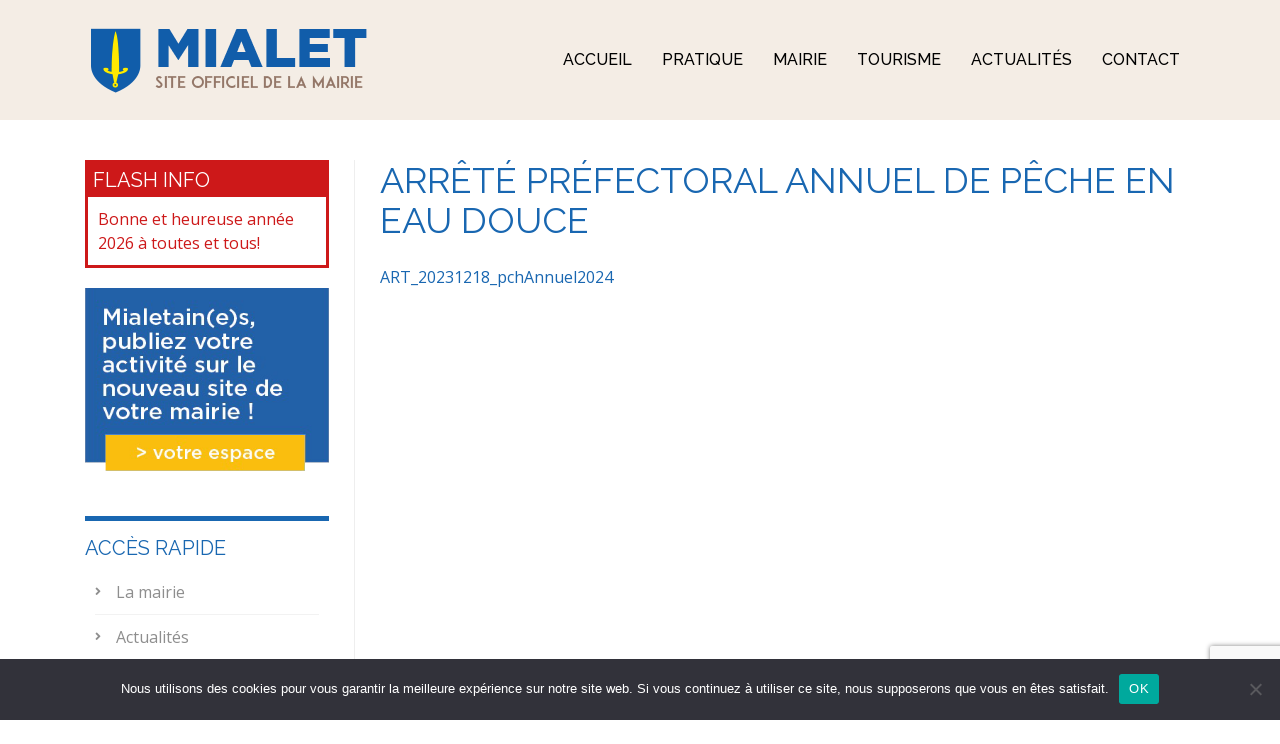

--- FILE ---
content_type: text/html; charset=UTF-8
request_url: https://www.mialet.fr/arrete-prefectoral-annuel-de-peche-en-eau-douce/
body_size: 8780
content:

<!DOCTYPE html>
<!--[if IE 7]>
<html class="ie ie7" lang="fr-FR">
<![endif]-->
<!--[if IE 8]>
<html class="ie ie8" lang="fr-FR">
<![endif]-->
<!--[if !(IE 7) & !(IE 8)]><!-->
<html lang="fr-FR">
    <!--<![endif]-->
    <head>
        <meta charset="UTF-8" />
        <meta name="viewport" content="width=device-width, initial-scale=1" />
        <!--<title>Arrêté préfectoral annuel de pêche en eau douce - Mairie de Mialet</title>-->
        <link rel="profile" href="https://gmpg.org/xfn/11" />
        <link rel="pingback" href="https://www.mialet.fr/xmlrpc.php" />
        <link rel="apple-touch-icon" href=""/>
		
		<script src="https://cdnjs.cloudflare.com/ajax/libs/popper.js/1.14.7/umd/popper.min.js"></script>
		<link href="https://www.mialet.fr/wp-content/uploads/2021/04/favicon.png" type="image/x-icon" rel="shortcut icon" />                <!--[if lt IE 9]>
        <script src="https://www.publicanet.fr/html5.js" type="text/javascript"></script>
        <![endif]-->
       <meta name='robots' content='index, follow, max-image-preview:large, max-snippet:-1, max-video-preview:-1' />
	
	
	<!-- This site is optimized with the Yoast SEO plugin v26.7 - https://yoast.com/wordpress/plugins/seo/ -->
	<link media="all" href="https://www.mialet.fr/wp-content/cache/autoptimize/css/autoptimize_a015a6655c8f222479c8b2f4a00a723a.css" rel="stylesheet"><title>Arrêté préfectoral annuel de pêche en eau douce - Mairie de Mialet</title>
	<link rel="canonical" href="https://www.mialet.fr/arrete-prefectoral-annuel-de-peche-en-eau-douce/" />
	<meta property="og:locale" content="fr_FR" />
	<meta property="og:type" content="article" />
	<meta property="og:title" content="Arrêté préfectoral annuel de pêche en eau douce - Mairie de Mialet" />
	<meta property="og:description" content="ART_20231218_pchAnnuel2024" />
	<meta property="og:url" content="https://www.mialet.fr/arrete-prefectoral-annuel-de-peche-en-eau-douce/" />
	<meta property="og:site_name" content="Mairie de Mialet" />
	<meta property="article:published_time" content="2023-12-27T20:07:35+00:00" />
	<meta name="author" content="Rédacteur•trice" />
	<meta name="twitter:card" content="summary_large_image" />
	<meta name="twitter:label1" content="Écrit par" />
	<meta name="twitter:data1" content="Rédacteur•trice" />
	<script type="application/ld+json" class="yoast-schema-graph">{"@context":"https://schema.org","@graph":[{"@type":"Article","@id":"https://www.mialet.fr/arrete-prefectoral-annuel-de-peche-en-eau-douce/#article","isPartOf":{"@id":"https://www.mialet.fr/arrete-prefectoral-annuel-de-peche-en-eau-douce/"},"author":{"name":"Rédacteur•trice","@id":"https://www.mialet.fr/#/schema/person/ff9efddb2eef3372d6ecc41936944918"},"headline":"Arrêté préfectoral annuel de pêche en eau douce","datePublished":"2023-12-27T20:07:35+00:00","mainEntityOfPage":{"@id":"https://www.mialet.fr/arrete-prefectoral-annuel-de-peche-en-eau-douce/"},"wordCount":13,"publisher":{"@id":"https://www.mialet.fr/#organization"},"articleSection":["Actualités"],"inLanguage":"fr-FR"},{"@type":"WebPage","@id":"https://www.mialet.fr/arrete-prefectoral-annuel-de-peche-en-eau-douce/","url":"https://www.mialet.fr/arrete-prefectoral-annuel-de-peche-en-eau-douce/","name":"Arrêté préfectoral annuel de pêche en eau douce - Mairie de Mialet","isPartOf":{"@id":"https://www.mialet.fr/#website"},"datePublished":"2023-12-27T20:07:35+00:00","breadcrumb":{"@id":"https://www.mialet.fr/arrete-prefectoral-annuel-de-peche-en-eau-douce/#breadcrumb"},"inLanguage":"fr-FR","potentialAction":[{"@type":"ReadAction","target":["https://www.mialet.fr/arrete-prefectoral-annuel-de-peche-en-eau-douce/"]}]},{"@type":"BreadcrumbList","@id":"https://www.mialet.fr/arrete-prefectoral-annuel-de-peche-en-eau-douce/#breadcrumb","itemListElement":[{"@type":"ListItem","position":1,"name":"Accueil","item":"https://www.mialet.fr/"},{"@type":"ListItem","position":2,"name":"Arrêté préfectoral annuel de pêche en eau douce"}]},{"@type":"WebSite","@id":"https://www.mialet.fr/#website","url":"https://www.mialet.fr/","name":"Mairie de Mialet","description":"Le site officiel de la mairie de Mialet","publisher":{"@id":"https://www.mialet.fr/#organization"},"potentialAction":[{"@type":"SearchAction","target":{"@type":"EntryPoint","urlTemplate":"https://www.mialet.fr/?s={search_term_string}"},"query-input":{"@type":"PropertyValueSpecification","valueRequired":true,"valueName":"search_term_string"}}],"inLanguage":"fr-FR"},{"@type":"Organization","@id":"https://www.mialet.fr/#organization","name":"Mairie de Mialet","url":"https://www.mialet.fr/","logo":{"@type":"ImageObject","inLanguage":"fr-FR","@id":"https://www.mialet.fr/#/schema/logo/image/","url":"https://www.mialet.fr/wp-content/uploads/2021/03/logo3.jpg","contentUrl":"https://www.mialet.fr/wp-content/uploads/2021/03/logo3.jpg","width":305,"height":87,"caption":"Mairie de Mialet"},"image":{"@id":"https://www.mialet.fr/#/schema/logo/image/"}},{"@type":"Person","@id":"https://www.mialet.fr/#/schema/person/ff9efddb2eef3372d6ecc41936944918","name":"Rédacteur•trice","image":{"@type":"ImageObject","inLanguage":"fr-FR","@id":"https://www.mialet.fr/#/schema/person/image/","url":"https://secure.gravatar.com/avatar/e3fdadb39ca164a66125dae7c036d96cea12d210259653efd1d0252ec003a9e4?s=96&d=mm&r=g","contentUrl":"https://secure.gravatar.com/avatar/e3fdadb39ca164a66125dae7c036d96cea12d210259653efd1d0252ec003a9e4?s=96&d=mm&r=g","caption":"Rédacteur•trice"}}]}</script>
	<!-- / Yoast SEO plugin. -->


<link rel='dns-prefetch' href='//fonts.googleapis.com' />
<link rel='dns-prefetch' href='//www.publicanet.fr' />
<link rel="alternate" type="application/rss+xml" title="Mairie de Mialet &raquo; Flux" href="https://www.mialet.fr/feed/" />
<link rel="alternate" type="application/rss+xml" title="Mairie de Mialet &raquo; Flux des commentaires" href="https://www.mialet.fr/comments/feed/" />






<link rel='stylesheet' id='google-fontes-css' href='https://fonts.googleapis.com/css2?family=Open+Sans:wght@300;400&#038;family=Raleway:wght@100;200;300;400;500&#038;display=swap' type='text/css' media='all' />

<!--[if lt IE 9]>
<link rel='stylesheet' id='publicanet-ie-css' href='https://www.publicanet.fr/ie.css?ver=20121010' type='text/css' media='all' />
<![endif]-->





<script type="text/javascript" id="cookie-notice-front-js-before">
/* <![CDATA[ */
var cnArgs = {"ajaxUrl":"https:\/\/www.mialet.fr\/wp-admin\/admin-ajax.php","nonce":"80ca3b18e8","hideEffect":"fade","position":"bottom","onScroll":false,"onScrollOffset":100,"onClick":false,"cookieName":"cookie_notice_accepted","cookieTime":2592000,"cookieTimeRejected":2592000,"globalCookie":false,"redirection":false,"cache":false,"revokeCookies":false,"revokeCookiesOpt":"automatic"};
/* ]]> */
</script>

<script type="text/javascript" src="https://www.mialet.fr/wp-includes/js/jquery/jquery.min.js?ver=3.7.1" id="jquery-core-js"></script>

<link rel="https://api.w.org/" href="https://www.mialet.fr/wp-json/" /><link rel="alternate" title="JSON" type="application/json" href="https://www.mialet.fr/wp-json/wp/v2/posts/2670" /><link rel="EditURI" type="application/rsd+xml" title="RSD" href="https://www.mialet.fr/xmlrpc.php?rsd" />
<link rel='shortlink' href='https://www.mialet.fr/?p=2670' />
<link rel="alternate" title="oEmbed (JSON)" type="application/json+oembed" href="https://www.mialet.fr/wp-json/oembed/1.0/embed?url=https%3A%2F%2Fwww.mialet.fr%2Farrete-prefectoral-annuel-de-peche-en-eau-douce%2F" />
<link rel="alternate" title="oEmbed (XML)" type="text/xml+oembed" href="https://www.mialet.fr/wp-json/oembed/1.0/embed?url=https%3A%2F%2Fwww.mialet.fr%2Farrete-prefectoral-annuel-de-peche-en-eau-douce%2F&#038;format=xml" />
		<!-- Google Analytics -->
		<script>
		(function(i,s,o,g,r,a,m){i['GoogleAnalyticsObject']=r;i[r]=i[r]||function(){
		(i[r].q=i[r].q||[]).push(arguments)},i[r].l=1*new Date();a=s.createElement(o),
		m=s.getElementsByTagName(o)[0];a.async=1;a.src=g;m.parentNode.insertBefore(a,m)
		})(window,document,'script','//www.google-analytics.com/analytics.js','ga');

		ga('create', 'UA-4233466-67', 'auto');
		ga('send', 'pageview');
		</script>

		<!-- Google tag (gtag.js) -->
		<script async src="https://www.googletagmanager.com/gtag/js?id=G-H8NLQBQW4J"></script>
		<script>
		  window.dataLayer = window.dataLayer || [];
		  function gtag(){dataLayer.push(arguments);}
		  gtag('js', new Date());

		  gtag('config', 'G-H8NLQBQW4J');
		</script>

		<!-- End Google Analytics -->
			
		    </head>

    <body class="wp-singular post-template-default single single-post postid-2670 single-format-standard wp-theme-publicanet wp-child-theme-publicanet-child cookies-not-set notsticky stickymobile not_ie" data-sticky="0" >
	
			<div class="over-canvas"></div>
        <div id="page" class="hfeed site">
		
			
<header id="pb-header" class="banner headerclass pb-standard" data-header-shrink="0" data-mobile-sticky="0"  data-header-base-height="120">
	<div id="pb-shrink-header" class="container" style="height:120px; line-height:120px; ">
		<div class="row">
			<div class="pb-header-left col-md-4 clearfix">
				<div id="logo" class="logocase" >
					<a class="brand logofont " style="height:120px; line-height:120px;  display:block;" href="https://www.mialet.fr/" title="Mairie de Mialet">
													<div id="thelogo" style="height:120px; line-height:120px; ">
																	<img src="https://www.mialet.fr/wp-content/uploads/2021/04/logo-300.png"  style="max-height:120px; max-width:300px" alt="Mairie de Mialet" class="standard-logo" />
									 
							</div>
											</a>

				</div> 
			</div>
			
						
			<div class="pb-header-right col-md-8">

														<nav id="nav-main" class="clearfix nav-main">
							<ul id="menu-principal" class="sf-menu"><li  class="menu-accueil menu-item-561 menu-item"><a href="https://www.mialet.fr/"><span>Accueil</span></a></li>
<li  class="menu-pratique sf-dropdown menu-item-402 menu-item"><a href="https://www.mialet.fr/quotidien/vivre-a-mialet/"><span>Pratique</span></a>
<ul class="sub-menu sf-dropdown-menu dropdown">
	<li  class="menu-numeros-utiles menu-item-403 menu-item"><a href="https://www.mialet.fr/numeros-utiles/"><span>Numeros utiles</span></a></li>
	<li  class="menu-services-et-equipements menu-item-426 menu-item"><a href="https://www.mialet.fr/services-et-equipements/"><span>Services et équipements</span></a></li>
	<li  class="menu-demarches-administratives menu-item-334 menu-item"><a href="https://www.mialet.fr/demarches-administratives/"><span>Démarches administratives</span></a></li>
	<li  class="menu-environnement menu-item-333 menu-item"><a href="https://www.mialet.fr/environnement/"><span>Environnement</span></a></li>
	<li  class="menu-lecole menu-item-674 menu-item"><a href="https://www.mialet.fr/lecole/"><span>l’Ecole</span></a></li>
	<li  class="menu-urbanisme menu-item-1107 menu-item"><a href="https://www.mialet.fr/urbanisme/"><span>Urbanisme</span></a></li>
</ul>
</li>
<li  class="menu-mairie sf-dropdown menu-item-267 menu-item"><a href="https://www.mialet.fr/mairie/"><span>Mairie</span></a>
<ul class="sub-menu sf-dropdown-menu dropdown">
	<li  class="menu-la-mairie menu-item-258 menu-item"><a href="https://www.mialet.fr/la-mairie/"><span>La mairie</span></a></li>
	<li  class="menu-le-conseil-municipal menu-item-259 menu-item"><a href="https://www.mialet.fr/le-conseil-municipal/"><span>Le conseil Municipal</span></a></li>
	<li  class="menu-agents-municipaux menu-item-257 menu-item"><a href="https://www.mialet.fr/agents-municipaux/"><span>Agents municipaux</span></a></li>
	<li  class="menu-commissions-municipales menu-item-268 menu-item"><a href="https://www.mialet.fr/commissions-municipales/"><span>Commissions municipales</span></a></li>
	<li  class="menu-proces-verbaux-des-cm menu-item-256 menu-item"><a href="https://www.mialet.fr/comptes-rendus-des-cm/"><span>Procès verbaux des CM</span></a></li>
	<li  class="menu-liste-des-deliberations menu-item-1685 menu-item"><a href="https://www.mialet.fr/liste-des-deliberations/"><span>Liste des délibérations</span></a></li>
	<li  class="menu-bulletins-municipaux menu-item-255 menu-item"><a href="https://www.mialet.fr/bulletins-municipaux/"><span>Bulletins municipaux</span></a></li>
	<li  class="menu-intercommunalite menu-item-552 menu-item"><a href="https://www.mialet.fr/intercommunalite/"><span>Intercommunalité</span></a></li>
	<li  class="menu-location-de-locaux-ou-de-materiel menu-item-1906 menu-item"><a href="https://www.mialet.fr/location-de-locaux-ou-de-materiel/"><span>Location de locaux ou de matériel</span></a></li>
	<li  class="menu-travaux-et-marches-publics menu-item-2632 menu-item"><a href="https://www.mialet.fr/travaux-et-marches-publics/"><span>Travaux et marchés publics</span></a></li>
</ul>
</li>
<li  class="menu-tourisme sf-dropdown menu-item-575 menu-item"><a href="https://www.mialet.fr/visites-monuments-et-balades/"><span>Tourisme</span></a>
<ul class="sub-menu sf-dropdown-menu dropdown">
	<li  class="menu-hebergements menu-item-623 menu-item"><a href="https://www.mialet.fr/directory-annuaire/categories/hebergements/"><span>Hébergements</span></a></li>
	<li  class="menu-restaurants menu-item-624 menu-item"><a href="https://www.mialet.fr/directory-annuaire/categories/restaurants/"><span>Restaurants</span></a></li>
</ul>
</li>
<li  class="menu-actualites sf-dropdown menu-item-1909 menu-item"><a href="#"><span>Actualités</span></a>
<ul class="sub-menu sf-dropdown-menu dropdown">
	<li  class="menu-de-la-mairie current-post-ancestor current-menu-parent current-post-parent menu-item-1907 menu-item"><a href="https://www.mialet.fr/actualites/"><span>de la mairie</span></a></li>
	<li  class="menu-infos-des-asso menu-item-1908 menu-item"><a href="https://www.mialet.fr/infos-des-asso/"><span>Infos des asso</span></a></li>
</ul>
</li>
<li  class="menu-contact menu-item-36 menu-item"><a href="https://www.mialet.fr/contact-acces/"><span>Contact</span></a></li>
</ul>						</nav>
									
				
			</div>     
		</div> 

	</div>
	</header>
	<div id="pb-mobile-banner" class="banner mobile-headerclass" data-mobile-header-sticky="1">
			  
		<div class="mobile-header-container" style="height:60px">
			<div class="container">
				<div class="clearfix">
					<a class="mobile-logo" href="https://www.mialet.fr/" style=" height:60px">
						<div class="mobile-logo-inner" style="height:60px">
													<img src="https://www.mialet.fr/wp-content/uploads/2021/04/logo-300.png"  alt="Mairie de Mialet" class="pb-mobile-logo" style="max-height:60px" />
												</div>
					</a> 
				</div>
				
					
		<button type="button" class="mh-nav-trigger-case collapsed hamburger is-closed animated fadeInLeft" data-toggle="collapse" data-target=".mh-mobile_menu_collapse" style="line-height:60px;"> <span class="hamb-top"></span> <span class="hamb-middle"></span> <span class="hamb-bottom"></span></button>
		
					<span id="menu-popup" tabindex="-1">
				<div class="menu-mobile">
					<nav>
					<ul id="menu-principal-1" class="pb-mnav"><li  class="menu-accueil menu-item-561"><a href="https://www.mialet.fr/"><span>Accueil</span></a></li>
<li  class="menu-pratique sf-dropdown sf-dropdown-toggle menu-item-402"><a href="https://www.mialet.fr/quotidien/vivre-a-mialet/"><span>Pratique</span></a><span class="submenu-accordion collapse-next submenu-accordion-open" data-parent=".pb-nav-collapse" data-toggle="collapse" data-target=""><i class="fas fa-sort-down"></i><i class="fas fa-sort-up"></i></span>
<ul class="sub-menu sf-dropdown-menu collapse">
	<li  class="menu-numeros-utiles menu-item-403"><a href="https://www.mialet.fr/numeros-utiles/"><span>Numeros utiles</span></a></li>
	<li  class="menu-services-et-equipements menu-item-426"><a href="https://www.mialet.fr/services-et-equipements/"><span>Services et équipements</span></a></li>
	<li  class="menu-demarches-administratives menu-item-334"><a href="https://www.mialet.fr/demarches-administratives/"><span>Démarches administratives</span></a></li>
	<li  class="menu-environnement menu-item-333"><a href="https://www.mialet.fr/environnement/"><span>Environnement</span></a></li>
	<li  class="menu-lecole menu-item-674"><a href="https://www.mialet.fr/lecole/"><span>l’Ecole</span></a></li>
	<li  class="menu-urbanisme menu-item-1107"><a href="https://www.mialet.fr/urbanisme/"><span>Urbanisme</span></a></li>
</ul>
</li>
<li  class="menu-mairie sf-dropdown sf-dropdown-toggle menu-item-267"><a href="https://www.mialet.fr/mairie/"><span>Mairie</span></a><span class="submenu-accordion collapse-next submenu-accordion-open" data-parent=".pb-nav-collapse" data-toggle="collapse" data-target=""><i class="fas fa-sort-down"></i><i class="fas fa-sort-up"></i></span>
<ul class="sub-menu sf-dropdown-menu collapse">
	<li  class="menu-la-mairie menu-item-258"><a href="https://www.mialet.fr/la-mairie/"><span>La mairie</span></a></li>
	<li  class="menu-le-conseil-municipal menu-item-259"><a href="https://www.mialet.fr/le-conseil-municipal/"><span>Le conseil Municipal</span></a></li>
	<li  class="menu-agents-municipaux menu-item-257"><a href="https://www.mialet.fr/agents-municipaux/"><span>Agents municipaux</span></a></li>
	<li  class="menu-commissions-municipales menu-item-268"><a href="https://www.mialet.fr/commissions-municipales/"><span>Commissions municipales</span></a></li>
	<li  class="menu-proces-verbaux-des-cm menu-item-256"><a href="https://www.mialet.fr/comptes-rendus-des-cm/"><span>Procès verbaux des CM</span></a></li>
	<li  class="menu-liste-des-deliberations menu-item-1685"><a href="https://www.mialet.fr/liste-des-deliberations/"><span>Liste des délibérations</span></a></li>
	<li  class="menu-bulletins-municipaux menu-item-255"><a href="https://www.mialet.fr/bulletins-municipaux/"><span>Bulletins municipaux</span></a></li>
	<li  class="menu-intercommunalite menu-item-552"><a href="https://www.mialet.fr/intercommunalite/"><span>Intercommunalité</span></a></li>
	<li  class="menu-location-de-locaux-ou-de-materiel menu-item-1906"><a href="https://www.mialet.fr/location-de-locaux-ou-de-materiel/"><span>Location de locaux ou de matériel</span></a></li>
	<li  class="menu-travaux-et-marches-publics menu-item-2632"><a href="https://www.mialet.fr/travaux-et-marches-publics/"><span>Travaux et marchés publics</span></a></li>
</ul>
</li>
<li  class="menu-tourisme sf-dropdown sf-dropdown-toggle menu-item-575"><a href="https://www.mialet.fr/visites-monuments-et-balades/"><span>Tourisme</span></a><span class="submenu-accordion collapse-next submenu-accordion-open" data-parent=".pb-nav-collapse" data-toggle="collapse" data-target=""><i class="fas fa-sort-down"></i><i class="fas fa-sort-up"></i></span>
<ul class="sub-menu sf-dropdown-menu collapse">
	<li  class="menu-hebergements menu-item-623"><a href="https://www.mialet.fr/directory-annuaire/categories/hebergements/"><span>Hébergements</span></a></li>
	<li  class="menu-restaurants menu-item-624"><a href="https://www.mialet.fr/directory-annuaire/categories/restaurants/"><span>Restaurants</span></a></li>
</ul>
</li>
<li  class="menu-actualites sf-dropdown sf-dropdown-toggle menu-item-1909"><a href="#"><span>Actualités</span></a><span class="submenu-accordion collapse-next submenu-accordion-open" data-parent=".pb-nav-collapse" data-toggle="collapse" data-target=""><i class="fas fa-sort-down"></i><i class="fas fa-sort-up"></i></span>
<ul class="sub-menu sf-dropdown-menu collapse">
	<li  class="menu-de-la-mairie current-post-ancestor current-menu-parent current-post-parent menu-item-1907"><a href="https://www.mialet.fr/actualites/"><span>de la mairie</span></a></li>
	<li  class="menu-infos-des-asso menu-item-1908"><a href="https://www.mialet.fr/infos-des-asso/"><span>Infos des asso</span></a></li>
</ul>
</li>
<li  class="menu-contact menu-item-36"><a href="https://www.mialet.fr/contact-acces/"><span>Contact</span></a></li>
</ul>					</nav>
									</div>
				
				<div class="mobile-owner-infos"><p><i class="fas fa-phone fa-rotate-90"></i>+33 (0)4 66 85 02 97</p><p><i class="fas fa-envelope"></i><a href="mailto:info@mialet.fr">info@mialet.fr</a></p></div>				
			</span> 

					</div>
		</div>
		 
	</div>
	
		
	
	
			<div id="main" class="wrapper wrap">


<div class="container">
    <div class="row">
        <div id="primary" class="content-tab-item col-12 col-sm-12 col-md-8 col-lg-9 order-2 order-md-2 order-lg-2">
            <div id="content" role="main">

                				
					<h1 class="entry-title single_top_bar">Arrêté préfectoral annuel de pêche en eau douce</h1>
<article id="post-2670" class="post-2670 post type-post status-publish format-standard hentry category-actualites">
            <div class="entry-content">
            <p><a href="https://www.mialet.fr/wp-content/uploads/2023/12/ART_20231218_pchAnnuel2024.pdf" title="ART_20231218_pchAnnuel2024">ART_20231218_pchAnnuel2024</a></p>
                    </div><!-- .entry-content -->
        </article><!-- #post -->

                				
				
            </div>
        </div>
        
    <div id="secondary" class="content-tab-item widget-area col-sm-12 col-12 col-md-4 col-lg-3 order-3 order-md-1 order-lg-1" role="complementary">
        <aside id="custom_post_widget-7" class="widget widget_custom_post_widget"><h3 class="widget-title">FLASH INFO</h3><p>Bonne et heureuse année 2026 à toutes et tous!</p>
</aside><aside id="custom_post_widget-5" class="widget widget_custom_post_widget"><p><a href="https://www.mialet.fr/dashboard/"><img loading="lazy" decoding="async" class="alignnone wp-image-510 size-full" src="https://www.mialet.fr/wp-content/uploads/2021/04/Appel-publication.png" alt="" width="344" height="258" srcset="https://www.mialet.fr/wp-content/uploads/2021/04/Appel-publication.png 344w, https://www.mialet.fr/wp-content/uploads/2021/04/Appel-publication-300x225.png 300w, https://www.mialet.fr/wp-content/uploads/2021/04/Appel-publication-120x90.png 120w, https://www.mialet.fr/wp-content/uploads/2021/04/Appel-publication-250x188.png 250w, https://www.mialet.fr/wp-content/uploads/2021/04/Appel-publication-240x180.png 240w" sizes="auto, (max-width: 344px) 100vw, 344px" /></a></p>
</aside><aside id="nav_menu-3" class="widget widget_nav_menu"><h3 class="widget-title">Accès rapide</h3><ul id="menu-acces-direct" class="menu"><li  class="menu-la-mairie menu-item-252 menu-item"><a href="https://www.mialet.fr/la-mairie/"><span>La mairie</span></a></li>
<li  class="menu-actualites current-post-ancestor current-menu-parent current-post-parent menu-item-620 menu-item"><a href="https://www.mialet.fr/actualites/"><span>Actualités</span></a></li>
<li  class="menu-agenda menu-item-711 menu-item"><a href="https://www.mialet.fr/evenements/"><span>Agenda</span></a></li>
<li  class="menu-bulletins-municipaux menu-item-249 menu-item"><a href="https://www.mialet.fr/bulletins-municipaux/"><span>Bulletins municipaux</span></a></li>
<li  class="menu-publier-dans-lannuaire menu-item-548 menu-item"><a href="https://www.mialet.fr/add-directory-listing/"><span>Publier dans l&rsquo;annuaire</span></a></li>
</ul></aside><aside id="custom_post_widget-4" class="widget widget_custom_post_widget"><h3 class="widget-title">Contacts utiles</h3><p><strong>MAIRIE :</strong> 04 66 85 02 97</p>
<p><strong>POSTE COMMUNALE: </strong>04 66 61 05 63</p>
<p><strong>URGENCES</strong></p>
<p>POMPIER : 18 OU 112<br />
GENDARMERIE : 17<br />
MEDECIN GARDE SAMU : 15<br />
MIALET TAXIS : 06 80 75 49 04<br />
MAISON SANTÉ : 04 66 85 17 52<br />
ASSIST. SOCIALE : 04 66 61 70 20<br />
EAU : REAAL 04 66 54 30 90</p>
</aside><aside id="sabaiapps_directories_wordpress_directory_terms_directory_category___directory__listing-2" class="widget widget_sabaiapps_directories_wordpress_directory_terms_directory_category___directory__listing"><h3 class="widget-title">Annuaire</h3><div class="drts drts-system-widget drts-system-widget-directory-terms-directory-category---directory--listing drts-bs-clearfix" id="drts-system-widget-1">
<div class="drts-entity-taxonomy-terms"><div><i style="background-color:#0055AA;color:#fff;" class="fas fa-users drts-icon drts-icon-sm"></i><span><a href="https://www.mialet.fr/directory-annuaire/categories/associations/">Associations</a></span></div><div><i style="background-color:#0055AA;color:#fff;" class="fas fa-shopping-basket drts-icon drts-icon-sm"></i><span><a href="https://www.mialet.fr/directory-annuaire/categories/commerces/">Commerces</a></span></div><div><i style="background-color:#0055AA;color:#fff;" class="fas fa-industry drts-icon drts-icon-sm"></i><span><a href="https://www.mialet.fr/directory-annuaire/categories/entreprises/">Entreprises</a></span></div><div><i style="background-color:#0055AA;color:#fff;" class="fas fa-bed drts-icon drts-icon-sm"></i><span><a href="https://www.mialet.fr/directory-annuaire/categories/hebergements/">Hébergements</a></span></div><div><i style="background-color:#0055AA;color:#fff;" class="fas fa-mortar-pestle drts-icon drts-icon-sm"></i><span><a href="https://www.mialet.fr/directory-annuaire/categories/restaurants/">Restaurants</a></span></div></div>
</div></aside><aside id="custom_post_widget-3" class="widget widget_custom_post_widget"><p>En région OCCITANIE, Mialet se situe au Nord Ouest du département du Gard dans le triangle Alès, Saint Jean du Gard, Anduze, distantes respectivement de 21, 8 et 10 Km. Haut lieu de la révolte camisarde et des guerres de religions, Mialet compte 618 habitants résidant dans huit gros hameaux répartis sur une superficie de 3076 ha. Du nord au sud : Brugairolles, les Aigladines, Aubignac, les Puechs, Mialet village, Paussan, le Pradinas, Luziers.</p>
<p>A la limite basse des Cévennes, Mialet situé non loin d&rsquo;une ancienne voie royale était, il y a encore quelques années, un pays de cultures en terrasses (faïsses) plantées d&rsquo;oliviers et de châtaigniers. Mialet est particulièrement recherché pour son calme et la beauté de ses paysages.</p>
</aside>    </div>
    </div>
</div>
</div><!-- #main .wrapper -->


			<footer id="colophon" role="contentinfo" class="footer_area">
			<div class="container">
									<div class="row">
						<aside id="nav_menu-1" class="widget widget_nav_menu widget-num-3 col-12 col-sm-6 col-md-6 col-lg-4"><h3 class="widget-title">Accès rapide</h3><ul id="menu-acces-direct-1" class="menu"><li  class="menu-la-mairie menu-item-252 menu-item"><a href="https://www.mialet.fr/la-mairie/"><span>La mairie</span></a></li>
<li  class="menu-actualites current-post-ancestor current-menu-parent current-post-parent menu-item-620 menu-item"><a href="https://www.mialet.fr/actualites/"><span>Actualités</span></a></li>
<li  class="menu-agenda menu-item-711 menu-item"><a href="https://www.mialet.fr/evenements/"><span>Agenda</span></a></li>
<li  class="menu-bulletins-municipaux menu-item-249 menu-item"><a href="https://www.mialet.fr/bulletins-municipaux/"><span>Bulletins municipaux</span></a></li>
<li  class="menu-publier-dans-lannuaire menu-item-548 menu-item"><a href="https://www.mialet.fr/add-directory-listing/"><span>Publier dans l&rsquo;annuaire</span></a></li>
</ul></aside><aside id="contact-information-2" class="widget contact_us widget-num-3 col-12 col-sm-6 col-md-6 col-lg-4"><h3 class="widget-title">Mairie de Mialet</h3>
		<dl>
							<dt><i class="fas fa-home"></i></dt>
				<dd> Place de la mairie<br/>
30140 Mialet</dd>
										<dt><i class="fas fa-phone fa-rotate-90"></i></dt>
				<dd> +33 (0)4 66 85 02 97</dd>
										<dt><i class="fas fa-fax"></i></dt>
				<dd> +33 (0)4 66 85 01 89</dd>
										<dt><i class="fas fa-envelope"></i></dt>
				<dd> info@mialet.fr</dd>
					</dl>
		
        </aside><aside id="pb_timetable-2" class="widget widget_pb_timetable widget-num-3 col-12 col-sm-6 col-md-6 col-lg-4"><h3 class="widget-title">Secrétariat</h3>		
		<dl>
							<dt>Lundi</dt>
				<dd>14h à 17h</dd>
										<dt>Mardi</dt>
				<dd>9h à 12h – 14h à 17h</dd>
										<dt>Mercredi</dt>
				<dd>9h à 12h</dd>
										<dt>Jeudi</dt>
				<dd>9h à 12h – 14h à 17h</dd>
										<dt>Vendredi</dt>
				<dd>9h à 12h</dd>
											</dl>
					<p><strong>Fermé samedi & dimanche</strong></p>
		        </aside>					</div><!-- .row -->
													<hr />
					<div class="row copyright site-info">
													<div id="custom_html-2" class="widget_text widget_custom_html widget-num-2 col-12 col-sm-12 col-md-6 col-lg-6"><div class="textwidget custom-html-widget">MIALET © 2021 - Tous droits réservés.</div></div><div id="nav_menu-2" class="widget_nav_menu widget-num-2 col-12 col-sm-12 col-md-6 col-lg-6"><ul id="menu-copyright" class="menu"><li  class="menu-mentions-legales menu-item-34 menu-item"><a href="https://www.mialet.fr/mentions-legales/"><span>Mentions légales</span></a></li>
<li  class="menu-politique-de-confidentialite menu-item-33 menu-item"><a href="https://www.mialet.fr/politique-de-confidentialite/"><span>Politique de confidentialité</span></a></li>
<li  class="menu-admin menu-item-724 menu-item"><a href="https://www.mialet.fr/wp-admin"><span>admin</span></a></li>
</ul></div>																	</div><!-- .row -->
				
				<a class="arrow-up" href="javascript:void(0);">
					<i class="glyphicon fas fa-arrow-circle-up"></i>
				</a>
							</div>
		</footer><!-- #colophon -->
		

</div><!-- #page -->

<script type="speculationrules">
{"prefetch":[{"source":"document","where":{"and":[{"href_matches":"\/*"},{"not":{"href_matches":["\/wp-*.php","\/wp-admin\/*","\/wp-content\/uploads\/*","\/wp-content\/*","\/wp-content\/plugins\/*","\/wp-content\/themes\/publicanet-child\/*","\/wp-content\/themes\/publicanet\/*","\/*\\?(.+)"]}},{"not":{"selector_matches":"a[rel~=\"nofollow\"]"}},{"not":{"selector_matches":".no-prefetch, .no-prefetch a"}}]},"eagerness":"conservative"}]}
</script>
<script>
(function($){
	if ($('.team_single').length) {
		$('.team_single').removeAttr('class');
		$('.our-team > div').attr('class', 'col-lg-3 col-md-4 col-sm-6 col-6 elus team_single');
	}
})(jQuery);
</script>
			<SCRIPT TYPE="text/javascript">
				jQuery(document).ready(function(){

/* 					jQuery(".entry-content").find("a:has(img)").addClass('image-popup-vertical-fit');
					jQuery(".entry-content").find("a:has(img)").attr('rel', 'image-popup-vertical-fit');
					if (jQuery(".gallery-icon").length) {
						jQuery(".gallery-icon").find("a:has(img)").removeClass('image-popup-vertical-fit');
						jQuery(".gallery-icon").find("a:has(img)").removeAttr('rel', 'image-popup-vertical-fit');
					} */
					jQuery('.pblightbox').magnificPopup({
						type: 'image',
						closeOnContentClick: true,
						mainClass: 'mfp-img-mobile',
						image: {
							verticalFit: true
						}
						
					});

/* 					jQuery('.image-popup-fit-width').magnificPopup({
						type: 'image',
						closeOnContentClick: true,
						image: {
							verticalFit: false
						}
					});

					jQuery('.image-popup-no-margins').magnificPopup({
						type: 'image',
						closeOnContentClick: true,
						closeBtnInside: false,
						fixedContentPos: true,
						mainClass: 'mfp-no-margins mfp-with-zoom', // class to remove default margin from left and right side
						image: {
							verticalFit: true
						},
						zoom: {
							enabled: true,
							duration: 300 // don't forget to change the duration also in CSS
						}
					}); */
				});    
			</SCRIPT>
			










<script type="text/javascript" src="https://www.mialet.fr/wp-includes/js/dist/hooks.min.js?ver=4d63a3d491d11ffd8ac6" id="wp-hooks-js"></script>
<script type="text/javascript" src="https://www.mialet.fr/wp-includes/js/dist/i18n.min.js?ver=5e580eb46a90c2b997e6" id="wp-i18n-js"></script>
<script type="text/javascript" id="wp-i18n-js-after">
/* <![CDATA[ */
wp.i18n.setLocaleData( { 'text direction\u0004ltr': [ 'ltr' ] } );
/* ]]> */
</script>

<script type="text/javascript" id="contact-form-7-js-translations">
/* <![CDATA[ */
( function( domain, translations ) {
	var localeData = translations.locale_data[ domain ] || translations.locale_data.messages;
	localeData[""].domain = domain;
	wp.i18n.setLocaleData( localeData, domain );
} )( "contact-form-7", {"translation-revision-date":"2025-02-06 12:02:14+0000","generator":"GlotPress\/4.0.1","domain":"messages","locale_data":{"messages":{"":{"domain":"messages","plural-forms":"nplurals=2; plural=n > 1;","lang":"fr"},"This contact form is placed in the wrong place.":["Ce formulaire de contact est plac\u00e9 dans un mauvais endroit."],"Error:":["Erreur\u00a0:"]}},"comment":{"reference":"includes\/js\/index.js"}} );
/* ]]> */
</script>
<script type="text/javascript" id="contact-form-7-js-before">
/* <![CDATA[ */
var wpcf7 = {
    "api": {
        "root": "https:\/\/www.mialet.fr\/wp-json\/",
        "namespace": "contact-form-7\/v1"
    }
};
/* ]]> */
</script>



<script type="text/javascript" src="https://www.google.com/recaptcha/api.js?render=6LcO7b8aAAAAACPpuRDP_LJWbtw33u1r0tNCwyB4&amp;ver=3.0" id="google-recaptcha-js"></script>
<script type="text/javascript" src="https://www.mialet.fr/wp-includes/js/dist/vendor/wp-polyfill.min.js?ver=3.15.0" id="wp-polyfill-js"></script>
<script type="text/javascript" id="wpcf7-recaptcha-js-before">
/* <![CDATA[ */
var wpcf7_recaptcha = {
    "sitekey": "6LcO7b8aAAAAACPpuRDP_LJWbtw33u1r0tNCwyB4",
    "actions": {
        "homepage": "homepage",
        "contactform": "contactform"
    }
};
/* ]]> */
</script>













<script type="text/javascript" id="main-js-extra">
/* <![CDATA[ */
var js_main = {"topbarheight":"0"};
/* ]]> */
</script>





		<!-- Cookie Notice plugin v2.5.11 by Hu-manity.co https://hu-manity.co/ -->
		<div id="cookie-notice" role="dialog" class="cookie-notice-hidden cookie-revoke-hidden cn-position-bottom" aria-label="Cookie Notice" style="background-color: rgba(50,50,58,1);"><div class="cookie-notice-container" style="color: #fff"><span id="cn-notice-text" class="cn-text-container">Nous utilisons des cookies pour vous garantir la meilleure expérience sur notre site web. Si vous continuez à utiliser ce site, nous supposerons que vous en êtes satisfait.</span><span id="cn-notice-buttons" class="cn-buttons-container"><button id="cn-accept-cookie" data-cookie-set="accept" class="cn-set-cookie cn-button" aria-label="OK" style="background-color: #00a99d">OK</button></span><button type="button" id="cn-close-notice" data-cookie-set="accept" class="cn-close-icon" aria-label="Non"></button></div>
			
		</div>
		<!-- / Cookie Notice plugin --><script defer src="https://www.mialet.fr/wp-content/cache/autoptimize/js/autoptimize_ec2d63b2b3443120f8d477e6887bf7ec.js"></script></body>
</html>

--- FILE ---
content_type: text/html; charset=utf-8
request_url: https://www.google.com/recaptcha/api2/anchor?ar=1&k=6LcO7b8aAAAAACPpuRDP_LJWbtw33u1r0tNCwyB4&co=aHR0cHM6Ly93d3cubWlhbGV0LmZyOjQ0Mw..&hl=en&v=PoyoqOPhxBO7pBk68S4YbpHZ&size=invisible&anchor-ms=20000&execute-ms=30000&cb=2ihj5yw6faas
body_size: 48687
content:
<!DOCTYPE HTML><html dir="ltr" lang="en"><head><meta http-equiv="Content-Type" content="text/html; charset=UTF-8">
<meta http-equiv="X-UA-Compatible" content="IE=edge">
<title>reCAPTCHA</title>
<style type="text/css">
/* cyrillic-ext */
@font-face {
  font-family: 'Roboto';
  font-style: normal;
  font-weight: 400;
  font-stretch: 100%;
  src: url(//fonts.gstatic.com/s/roboto/v48/KFO7CnqEu92Fr1ME7kSn66aGLdTylUAMa3GUBHMdazTgWw.woff2) format('woff2');
  unicode-range: U+0460-052F, U+1C80-1C8A, U+20B4, U+2DE0-2DFF, U+A640-A69F, U+FE2E-FE2F;
}
/* cyrillic */
@font-face {
  font-family: 'Roboto';
  font-style: normal;
  font-weight: 400;
  font-stretch: 100%;
  src: url(//fonts.gstatic.com/s/roboto/v48/KFO7CnqEu92Fr1ME7kSn66aGLdTylUAMa3iUBHMdazTgWw.woff2) format('woff2');
  unicode-range: U+0301, U+0400-045F, U+0490-0491, U+04B0-04B1, U+2116;
}
/* greek-ext */
@font-face {
  font-family: 'Roboto';
  font-style: normal;
  font-weight: 400;
  font-stretch: 100%;
  src: url(//fonts.gstatic.com/s/roboto/v48/KFO7CnqEu92Fr1ME7kSn66aGLdTylUAMa3CUBHMdazTgWw.woff2) format('woff2');
  unicode-range: U+1F00-1FFF;
}
/* greek */
@font-face {
  font-family: 'Roboto';
  font-style: normal;
  font-weight: 400;
  font-stretch: 100%;
  src: url(//fonts.gstatic.com/s/roboto/v48/KFO7CnqEu92Fr1ME7kSn66aGLdTylUAMa3-UBHMdazTgWw.woff2) format('woff2');
  unicode-range: U+0370-0377, U+037A-037F, U+0384-038A, U+038C, U+038E-03A1, U+03A3-03FF;
}
/* math */
@font-face {
  font-family: 'Roboto';
  font-style: normal;
  font-weight: 400;
  font-stretch: 100%;
  src: url(//fonts.gstatic.com/s/roboto/v48/KFO7CnqEu92Fr1ME7kSn66aGLdTylUAMawCUBHMdazTgWw.woff2) format('woff2');
  unicode-range: U+0302-0303, U+0305, U+0307-0308, U+0310, U+0312, U+0315, U+031A, U+0326-0327, U+032C, U+032F-0330, U+0332-0333, U+0338, U+033A, U+0346, U+034D, U+0391-03A1, U+03A3-03A9, U+03B1-03C9, U+03D1, U+03D5-03D6, U+03F0-03F1, U+03F4-03F5, U+2016-2017, U+2034-2038, U+203C, U+2040, U+2043, U+2047, U+2050, U+2057, U+205F, U+2070-2071, U+2074-208E, U+2090-209C, U+20D0-20DC, U+20E1, U+20E5-20EF, U+2100-2112, U+2114-2115, U+2117-2121, U+2123-214F, U+2190, U+2192, U+2194-21AE, U+21B0-21E5, U+21F1-21F2, U+21F4-2211, U+2213-2214, U+2216-22FF, U+2308-230B, U+2310, U+2319, U+231C-2321, U+2336-237A, U+237C, U+2395, U+239B-23B7, U+23D0, U+23DC-23E1, U+2474-2475, U+25AF, U+25B3, U+25B7, U+25BD, U+25C1, U+25CA, U+25CC, U+25FB, U+266D-266F, U+27C0-27FF, U+2900-2AFF, U+2B0E-2B11, U+2B30-2B4C, U+2BFE, U+3030, U+FF5B, U+FF5D, U+1D400-1D7FF, U+1EE00-1EEFF;
}
/* symbols */
@font-face {
  font-family: 'Roboto';
  font-style: normal;
  font-weight: 400;
  font-stretch: 100%;
  src: url(//fonts.gstatic.com/s/roboto/v48/KFO7CnqEu92Fr1ME7kSn66aGLdTylUAMaxKUBHMdazTgWw.woff2) format('woff2');
  unicode-range: U+0001-000C, U+000E-001F, U+007F-009F, U+20DD-20E0, U+20E2-20E4, U+2150-218F, U+2190, U+2192, U+2194-2199, U+21AF, U+21E6-21F0, U+21F3, U+2218-2219, U+2299, U+22C4-22C6, U+2300-243F, U+2440-244A, U+2460-24FF, U+25A0-27BF, U+2800-28FF, U+2921-2922, U+2981, U+29BF, U+29EB, U+2B00-2BFF, U+4DC0-4DFF, U+FFF9-FFFB, U+10140-1018E, U+10190-1019C, U+101A0, U+101D0-101FD, U+102E0-102FB, U+10E60-10E7E, U+1D2C0-1D2D3, U+1D2E0-1D37F, U+1F000-1F0FF, U+1F100-1F1AD, U+1F1E6-1F1FF, U+1F30D-1F30F, U+1F315, U+1F31C, U+1F31E, U+1F320-1F32C, U+1F336, U+1F378, U+1F37D, U+1F382, U+1F393-1F39F, U+1F3A7-1F3A8, U+1F3AC-1F3AF, U+1F3C2, U+1F3C4-1F3C6, U+1F3CA-1F3CE, U+1F3D4-1F3E0, U+1F3ED, U+1F3F1-1F3F3, U+1F3F5-1F3F7, U+1F408, U+1F415, U+1F41F, U+1F426, U+1F43F, U+1F441-1F442, U+1F444, U+1F446-1F449, U+1F44C-1F44E, U+1F453, U+1F46A, U+1F47D, U+1F4A3, U+1F4B0, U+1F4B3, U+1F4B9, U+1F4BB, U+1F4BF, U+1F4C8-1F4CB, U+1F4D6, U+1F4DA, U+1F4DF, U+1F4E3-1F4E6, U+1F4EA-1F4ED, U+1F4F7, U+1F4F9-1F4FB, U+1F4FD-1F4FE, U+1F503, U+1F507-1F50B, U+1F50D, U+1F512-1F513, U+1F53E-1F54A, U+1F54F-1F5FA, U+1F610, U+1F650-1F67F, U+1F687, U+1F68D, U+1F691, U+1F694, U+1F698, U+1F6AD, U+1F6B2, U+1F6B9-1F6BA, U+1F6BC, U+1F6C6-1F6CF, U+1F6D3-1F6D7, U+1F6E0-1F6EA, U+1F6F0-1F6F3, U+1F6F7-1F6FC, U+1F700-1F7FF, U+1F800-1F80B, U+1F810-1F847, U+1F850-1F859, U+1F860-1F887, U+1F890-1F8AD, U+1F8B0-1F8BB, U+1F8C0-1F8C1, U+1F900-1F90B, U+1F93B, U+1F946, U+1F984, U+1F996, U+1F9E9, U+1FA00-1FA6F, U+1FA70-1FA7C, U+1FA80-1FA89, U+1FA8F-1FAC6, U+1FACE-1FADC, U+1FADF-1FAE9, U+1FAF0-1FAF8, U+1FB00-1FBFF;
}
/* vietnamese */
@font-face {
  font-family: 'Roboto';
  font-style: normal;
  font-weight: 400;
  font-stretch: 100%;
  src: url(//fonts.gstatic.com/s/roboto/v48/KFO7CnqEu92Fr1ME7kSn66aGLdTylUAMa3OUBHMdazTgWw.woff2) format('woff2');
  unicode-range: U+0102-0103, U+0110-0111, U+0128-0129, U+0168-0169, U+01A0-01A1, U+01AF-01B0, U+0300-0301, U+0303-0304, U+0308-0309, U+0323, U+0329, U+1EA0-1EF9, U+20AB;
}
/* latin-ext */
@font-face {
  font-family: 'Roboto';
  font-style: normal;
  font-weight: 400;
  font-stretch: 100%;
  src: url(//fonts.gstatic.com/s/roboto/v48/KFO7CnqEu92Fr1ME7kSn66aGLdTylUAMa3KUBHMdazTgWw.woff2) format('woff2');
  unicode-range: U+0100-02BA, U+02BD-02C5, U+02C7-02CC, U+02CE-02D7, U+02DD-02FF, U+0304, U+0308, U+0329, U+1D00-1DBF, U+1E00-1E9F, U+1EF2-1EFF, U+2020, U+20A0-20AB, U+20AD-20C0, U+2113, U+2C60-2C7F, U+A720-A7FF;
}
/* latin */
@font-face {
  font-family: 'Roboto';
  font-style: normal;
  font-weight: 400;
  font-stretch: 100%;
  src: url(//fonts.gstatic.com/s/roboto/v48/KFO7CnqEu92Fr1ME7kSn66aGLdTylUAMa3yUBHMdazQ.woff2) format('woff2');
  unicode-range: U+0000-00FF, U+0131, U+0152-0153, U+02BB-02BC, U+02C6, U+02DA, U+02DC, U+0304, U+0308, U+0329, U+2000-206F, U+20AC, U+2122, U+2191, U+2193, U+2212, U+2215, U+FEFF, U+FFFD;
}
/* cyrillic-ext */
@font-face {
  font-family: 'Roboto';
  font-style: normal;
  font-weight: 500;
  font-stretch: 100%;
  src: url(//fonts.gstatic.com/s/roboto/v48/KFO7CnqEu92Fr1ME7kSn66aGLdTylUAMa3GUBHMdazTgWw.woff2) format('woff2');
  unicode-range: U+0460-052F, U+1C80-1C8A, U+20B4, U+2DE0-2DFF, U+A640-A69F, U+FE2E-FE2F;
}
/* cyrillic */
@font-face {
  font-family: 'Roboto';
  font-style: normal;
  font-weight: 500;
  font-stretch: 100%;
  src: url(//fonts.gstatic.com/s/roboto/v48/KFO7CnqEu92Fr1ME7kSn66aGLdTylUAMa3iUBHMdazTgWw.woff2) format('woff2');
  unicode-range: U+0301, U+0400-045F, U+0490-0491, U+04B0-04B1, U+2116;
}
/* greek-ext */
@font-face {
  font-family: 'Roboto';
  font-style: normal;
  font-weight: 500;
  font-stretch: 100%;
  src: url(//fonts.gstatic.com/s/roboto/v48/KFO7CnqEu92Fr1ME7kSn66aGLdTylUAMa3CUBHMdazTgWw.woff2) format('woff2');
  unicode-range: U+1F00-1FFF;
}
/* greek */
@font-face {
  font-family: 'Roboto';
  font-style: normal;
  font-weight: 500;
  font-stretch: 100%;
  src: url(//fonts.gstatic.com/s/roboto/v48/KFO7CnqEu92Fr1ME7kSn66aGLdTylUAMa3-UBHMdazTgWw.woff2) format('woff2');
  unicode-range: U+0370-0377, U+037A-037F, U+0384-038A, U+038C, U+038E-03A1, U+03A3-03FF;
}
/* math */
@font-face {
  font-family: 'Roboto';
  font-style: normal;
  font-weight: 500;
  font-stretch: 100%;
  src: url(//fonts.gstatic.com/s/roboto/v48/KFO7CnqEu92Fr1ME7kSn66aGLdTylUAMawCUBHMdazTgWw.woff2) format('woff2');
  unicode-range: U+0302-0303, U+0305, U+0307-0308, U+0310, U+0312, U+0315, U+031A, U+0326-0327, U+032C, U+032F-0330, U+0332-0333, U+0338, U+033A, U+0346, U+034D, U+0391-03A1, U+03A3-03A9, U+03B1-03C9, U+03D1, U+03D5-03D6, U+03F0-03F1, U+03F4-03F5, U+2016-2017, U+2034-2038, U+203C, U+2040, U+2043, U+2047, U+2050, U+2057, U+205F, U+2070-2071, U+2074-208E, U+2090-209C, U+20D0-20DC, U+20E1, U+20E5-20EF, U+2100-2112, U+2114-2115, U+2117-2121, U+2123-214F, U+2190, U+2192, U+2194-21AE, U+21B0-21E5, U+21F1-21F2, U+21F4-2211, U+2213-2214, U+2216-22FF, U+2308-230B, U+2310, U+2319, U+231C-2321, U+2336-237A, U+237C, U+2395, U+239B-23B7, U+23D0, U+23DC-23E1, U+2474-2475, U+25AF, U+25B3, U+25B7, U+25BD, U+25C1, U+25CA, U+25CC, U+25FB, U+266D-266F, U+27C0-27FF, U+2900-2AFF, U+2B0E-2B11, U+2B30-2B4C, U+2BFE, U+3030, U+FF5B, U+FF5D, U+1D400-1D7FF, U+1EE00-1EEFF;
}
/* symbols */
@font-face {
  font-family: 'Roboto';
  font-style: normal;
  font-weight: 500;
  font-stretch: 100%;
  src: url(//fonts.gstatic.com/s/roboto/v48/KFO7CnqEu92Fr1ME7kSn66aGLdTylUAMaxKUBHMdazTgWw.woff2) format('woff2');
  unicode-range: U+0001-000C, U+000E-001F, U+007F-009F, U+20DD-20E0, U+20E2-20E4, U+2150-218F, U+2190, U+2192, U+2194-2199, U+21AF, U+21E6-21F0, U+21F3, U+2218-2219, U+2299, U+22C4-22C6, U+2300-243F, U+2440-244A, U+2460-24FF, U+25A0-27BF, U+2800-28FF, U+2921-2922, U+2981, U+29BF, U+29EB, U+2B00-2BFF, U+4DC0-4DFF, U+FFF9-FFFB, U+10140-1018E, U+10190-1019C, U+101A0, U+101D0-101FD, U+102E0-102FB, U+10E60-10E7E, U+1D2C0-1D2D3, U+1D2E0-1D37F, U+1F000-1F0FF, U+1F100-1F1AD, U+1F1E6-1F1FF, U+1F30D-1F30F, U+1F315, U+1F31C, U+1F31E, U+1F320-1F32C, U+1F336, U+1F378, U+1F37D, U+1F382, U+1F393-1F39F, U+1F3A7-1F3A8, U+1F3AC-1F3AF, U+1F3C2, U+1F3C4-1F3C6, U+1F3CA-1F3CE, U+1F3D4-1F3E0, U+1F3ED, U+1F3F1-1F3F3, U+1F3F5-1F3F7, U+1F408, U+1F415, U+1F41F, U+1F426, U+1F43F, U+1F441-1F442, U+1F444, U+1F446-1F449, U+1F44C-1F44E, U+1F453, U+1F46A, U+1F47D, U+1F4A3, U+1F4B0, U+1F4B3, U+1F4B9, U+1F4BB, U+1F4BF, U+1F4C8-1F4CB, U+1F4D6, U+1F4DA, U+1F4DF, U+1F4E3-1F4E6, U+1F4EA-1F4ED, U+1F4F7, U+1F4F9-1F4FB, U+1F4FD-1F4FE, U+1F503, U+1F507-1F50B, U+1F50D, U+1F512-1F513, U+1F53E-1F54A, U+1F54F-1F5FA, U+1F610, U+1F650-1F67F, U+1F687, U+1F68D, U+1F691, U+1F694, U+1F698, U+1F6AD, U+1F6B2, U+1F6B9-1F6BA, U+1F6BC, U+1F6C6-1F6CF, U+1F6D3-1F6D7, U+1F6E0-1F6EA, U+1F6F0-1F6F3, U+1F6F7-1F6FC, U+1F700-1F7FF, U+1F800-1F80B, U+1F810-1F847, U+1F850-1F859, U+1F860-1F887, U+1F890-1F8AD, U+1F8B0-1F8BB, U+1F8C0-1F8C1, U+1F900-1F90B, U+1F93B, U+1F946, U+1F984, U+1F996, U+1F9E9, U+1FA00-1FA6F, U+1FA70-1FA7C, U+1FA80-1FA89, U+1FA8F-1FAC6, U+1FACE-1FADC, U+1FADF-1FAE9, U+1FAF0-1FAF8, U+1FB00-1FBFF;
}
/* vietnamese */
@font-face {
  font-family: 'Roboto';
  font-style: normal;
  font-weight: 500;
  font-stretch: 100%;
  src: url(//fonts.gstatic.com/s/roboto/v48/KFO7CnqEu92Fr1ME7kSn66aGLdTylUAMa3OUBHMdazTgWw.woff2) format('woff2');
  unicode-range: U+0102-0103, U+0110-0111, U+0128-0129, U+0168-0169, U+01A0-01A1, U+01AF-01B0, U+0300-0301, U+0303-0304, U+0308-0309, U+0323, U+0329, U+1EA0-1EF9, U+20AB;
}
/* latin-ext */
@font-face {
  font-family: 'Roboto';
  font-style: normal;
  font-weight: 500;
  font-stretch: 100%;
  src: url(//fonts.gstatic.com/s/roboto/v48/KFO7CnqEu92Fr1ME7kSn66aGLdTylUAMa3KUBHMdazTgWw.woff2) format('woff2');
  unicode-range: U+0100-02BA, U+02BD-02C5, U+02C7-02CC, U+02CE-02D7, U+02DD-02FF, U+0304, U+0308, U+0329, U+1D00-1DBF, U+1E00-1E9F, U+1EF2-1EFF, U+2020, U+20A0-20AB, U+20AD-20C0, U+2113, U+2C60-2C7F, U+A720-A7FF;
}
/* latin */
@font-face {
  font-family: 'Roboto';
  font-style: normal;
  font-weight: 500;
  font-stretch: 100%;
  src: url(//fonts.gstatic.com/s/roboto/v48/KFO7CnqEu92Fr1ME7kSn66aGLdTylUAMa3yUBHMdazQ.woff2) format('woff2');
  unicode-range: U+0000-00FF, U+0131, U+0152-0153, U+02BB-02BC, U+02C6, U+02DA, U+02DC, U+0304, U+0308, U+0329, U+2000-206F, U+20AC, U+2122, U+2191, U+2193, U+2212, U+2215, U+FEFF, U+FFFD;
}
/* cyrillic-ext */
@font-face {
  font-family: 'Roboto';
  font-style: normal;
  font-weight: 900;
  font-stretch: 100%;
  src: url(//fonts.gstatic.com/s/roboto/v48/KFO7CnqEu92Fr1ME7kSn66aGLdTylUAMa3GUBHMdazTgWw.woff2) format('woff2');
  unicode-range: U+0460-052F, U+1C80-1C8A, U+20B4, U+2DE0-2DFF, U+A640-A69F, U+FE2E-FE2F;
}
/* cyrillic */
@font-face {
  font-family: 'Roboto';
  font-style: normal;
  font-weight: 900;
  font-stretch: 100%;
  src: url(//fonts.gstatic.com/s/roboto/v48/KFO7CnqEu92Fr1ME7kSn66aGLdTylUAMa3iUBHMdazTgWw.woff2) format('woff2');
  unicode-range: U+0301, U+0400-045F, U+0490-0491, U+04B0-04B1, U+2116;
}
/* greek-ext */
@font-face {
  font-family: 'Roboto';
  font-style: normal;
  font-weight: 900;
  font-stretch: 100%;
  src: url(//fonts.gstatic.com/s/roboto/v48/KFO7CnqEu92Fr1ME7kSn66aGLdTylUAMa3CUBHMdazTgWw.woff2) format('woff2');
  unicode-range: U+1F00-1FFF;
}
/* greek */
@font-face {
  font-family: 'Roboto';
  font-style: normal;
  font-weight: 900;
  font-stretch: 100%;
  src: url(//fonts.gstatic.com/s/roboto/v48/KFO7CnqEu92Fr1ME7kSn66aGLdTylUAMa3-UBHMdazTgWw.woff2) format('woff2');
  unicode-range: U+0370-0377, U+037A-037F, U+0384-038A, U+038C, U+038E-03A1, U+03A3-03FF;
}
/* math */
@font-face {
  font-family: 'Roboto';
  font-style: normal;
  font-weight: 900;
  font-stretch: 100%;
  src: url(//fonts.gstatic.com/s/roboto/v48/KFO7CnqEu92Fr1ME7kSn66aGLdTylUAMawCUBHMdazTgWw.woff2) format('woff2');
  unicode-range: U+0302-0303, U+0305, U+0307-0308, U+0310, U+0312, U+0315, U+031A, U+0326-0327, U+032C, U+032F-0330, U+0332-0333, U+0338, U+033A, U+0346, U+034D, U+0391-03A1, U+03A3-03A9, U+03B1-03C9, U+03D1, U+03D5-03D6, U+03F0-03F1, U+03F4-03F5, U+2016-2017, U+2034-2038, U+203C, U+2040, U+2043, U+2047, U+2050, U+2057, U+205F, U+2070-2071, U+2074-208E, U+2090-209C, U+20D0-20DC, U+20E1, U+20E5-20EF, U+2100-2112, U+2114-2115, U+2117-2121, U+2123-214F, U+2190, U+2192, U+2194-21AE, U+21B0-21E5, U+21F1-21F2, U+21F4-2211, U+2213-2214, U+2216-22FF, U+2308-230B, U+2310, U+2319, U+231C-2321, U+2336-237A, U+237C, U+2395, U+239B-23B7, U+23D0, U+23DC-23E1, U+2474-2475, U+25AF, U+25B3, U+25B7, U+25BD, U+25C1, U+25CA, U+25CC, U+25FB, U+266D-266F, U+27C0-27FF, U+2900-2AFF, U+2B0E-2B11, U+2B30-2B4C, U+2BFE, U+3030, U+FF5B, U+FF5D, U+1D400-1D7FF, U+1EE00-1EEFF;
}
/* symbols */
@font-face {
  font-family: 'Roboto';
  font-style: normal;
  font-weight: 900;
  font-stretch: 100%;
  src: url(//fonts.gstatic.com/s/roboto/v48/KFO7CnqEu92Fr1ME7kSn66aGLdTylUAMaxKUBHMdazTgWw.woff2) format('woff2');
  unicode-range: U+0001-000C, U+000E-001F, U+007F-009F, U+20DD-20E0, U+20E2-20E4, U+2150-218F, U+2190, U+2192, U+2194-2199, U+21AF, U+21E6-21F0, U+21F3, U+2218-2219, U+2299, U+22C4-22C6, U+2300-243F, U+2440-244A, U+2460-24FF, U+25A0-27BF, U+2800-28FF, U+2921-2922, U+2981, U+29BF, U+29EB, U+2B00-2BFF, U+4DC0-4DFF, U+FFF9-FFFB, U+10140-1018E, U+10190-1019C, U+101A0, U+101D0-101FD, U+102E0-102FB, U+10E60-10E7E, U+1D2C0-1D2D3, U+1D2E0-1D37F, U+1F000-1F0FF, U+1F100-1F1AD, U+1F1E6-1F1FF, U+1F30D-1F30F, U+1F315, U+1F31C, U+1F31E, U+1F320-1F32C, U+1F336, U+1F378, U+1F37D, U+1F382, U+1F393-1F39F, U+1F3A7-1F3A8, U+1F3AC-1F3AF, U+1F3C2, U+1F3C4-1F3C6, U+1F3CA-1F3CE, U+1F3D4-1F3E0, U+1F3ED, U+1F3F1-1F3F3, U+1F3F5-1F3F7, U+1F408, U+1F415, U+1F41F, U+1F426, U+1F43F, U+1F441-1F442, U+1F444, U+1F446-1F449, U+1F44C-1F44E, U+1F453, U+1F46A, U+1F47D, U+1F4A3, U+1F4B0, U+1F4B3, U+1F4B9, U+1F4BB, U+1F4BF, U+1F4C8-1F4CB, U+1F4D6, U+1F4DA, U+1F4DF, U+1F4E3-1F4E6, U+1F4EA-1F4ED, U+1F4F7, U+1F4F9-1F4FB, U+1F4FD-1F4FE, U+1F503, U+1F507-1F50B, U+1F50D, U+1F512-1F513, U+1F53E-1F54A, U+1F54F-1F5FA, U+1F610, U+1F650-1F67F, U+1F687, U+1F68D, U+1F691, U+1F694, U+1F698, U+1F6AD, U+1F6B2, U+1F6B9-1F6BA, U+1F6BC, U+1F6C6-1F6CF, U+1F6D3-1F6D7, U+1F6E0-1F6EA, U+1F6F0-1F6F3, U+1F6F7-1F6FC, U+1F700-1F7FF, U+1F800-1F80B, U+1F810-1F847, U+1F850-1F859, U+1F860-1F887, U+1F890-1F8AD, U+1F8B0-1F8BB, U+1F8C0-1F8C1, U+1F900-1F90B, U+1F93B, U+1F946, U+1F984, U+1F996, U+1F9E9, U+1FA00-1FA6F, U+1FA70-1FA7C, U+1FA80-1FA89, U+1FA8F-1FAC6, U+1FACE-1FADC, U+1FADF-1FAE9, U+1FAF0-1FAF8, U+1FB00-1FBFF;
}
/* vietnamese */
@font-face {
  font-family: 'Roboto';
  font-style: normal;
  font-weight: 900;
  font-stretch: 100%;
  src: url(//fonts.gstatic.com/s/roboto/v48/KFO7CnqEu92Fr1ME7kSn66aGLdTylUAMa3OUBHMdazTgWw.woff2) format('woff2');
  unicode-range: U+0102-0103, U+0110-0111, U+0128-0129, U+0168-0169, U+01A0-01A1, U+01AF-01B0, U+0300-0301, U+0303-0304, U+0308-0309, U+0323, U+0329, U+1EA0-1EF9, U+20AB;
}
/* latin-ext */
@font-face {
  font-family: 'Roboto';
  font-style: normal;
  font-weight: 900;
  font-stretch: 100%;
  src: url(//fonts.gstatic.com/s/roboto/v48/KFO7CnqEu92Fr1ME7kSn66aGLdTylUAMa3KUBHMdazTgWw.woff2) format('woff2');
  unicode-range: U+0100-02BA, U+02BD-02C5, U+02C7-02CC, U+02CE-02D7, U+02DD-02FF, U+0304, U+0308, U+0329, U+1D00-1DBF, U+1E00-1E9F, U+1EF2-1EFF, U+2020, U+20A0-20AB, U+20AD-20C0, U+2113, U+2C60-2C7F, U+A720-A7FF;
}
/* latin */
@font-face {
  font-family: 'Roboto';
  font-style: normal;
  font-weight: 900;
  font-stretch: 100%;
  src: url(//fonts.gstatic.com/s/roboto/v48/KFO7CnqEu92Fr1ME7kSn66aGLdTylUAMa3yUBHMdazQ.woff2) format('woff2');
  unicode-range: U+0000-00FF, U+0131, U+0152-0153, U+02BB-02BC, U+02C6, U+02DA, U+02DC, U+0304, U+0308, U+0329, U+2000-206F, U+20AC, U+2122, U+2191, U+2193, U+2212, U+2215, U+FEFF, U+FFFD;
}

</style>
<link rel="stylesheet" type="text/css" href="https://www.gstatic.com/recaptcha/releases/PoyoqOPhxBO7pBk68S4YbpHZ/styles__ltr.css">
<script nonce="LaQAcKLSeyQEGPtkJGZ4hQ" type="text/javascript">window['__recaptcha_api'] = 'https://www.google.com/recaptcha/api2/';</script>
<script type="text/javascript" src="https://www.gstatic.com/recaptcha/releases/PoyoqOPhxBO7pBk68S4YbpHZ/recaptcha__en.js" nonce="LaQAcKLSeyQEGPtkJGZ4hQ">
      
    </script></head>
<body><div id="rc-anchor-alert" class="rc-anchor-alert"></div>
<input type="hidden" id="recaptcha-token" value="[base64]">
<script type="text/javascript" nonce="LaQAcKLSeyQEGPtkJGZ4hQ">
      recaptcha.anchor.Main.init("[\x22ainput\x22,[\x22bgdata\x22,\x22\x22,\[base64]/[base64]/[base64]/[base64]/cjw8ejpyPj4+eil9Y2F0Y2gobCl7dGhyb3cgbDt9fSxIPWZ1bmN0aW9uKHcsdCx6KXtpZih3PT0xOTR8fHc9PTIwOCl0LnZbd10/dC52W3ddLmNvbmNhdCh6KTp0LnZbd109b2Yoeix0KTtlbHNle2lmKHQuYkImJnchPTMxNylyZXR1cm47dz09NjZ8fHc9PTEyMnx8dz09NDcwfHx3PT00NHx8dz09NDE2fHx3PT0zOTd8fHc9PTQyMXx8dz09Njh8fHc9PTcwfHx3PT0xODQ/[base64]/[base64]/[base64]/bmV3IGRbVl0oSlswXSk6cD09Mj9uZXcgZFtWXShKWzBdLEpbMV0pOnA9PTM/bmV3IGRbVl0oSlswXSxKWzFdLEpbMl0pOnA9PTQ/[base64]/[base64]/[base64]/[base64]\x22,\[base64]\x22,\x22wrVvei0ow4wuw4zDn8OYC8Obw7LCkBDDg3wyWlHDncK+NDt7w4XCrTfChsKPwoQBchvDmMO8D2PCr8O1K04/[base64]/Dh8OUwrvCvcKqwqHDt8O/V8KPwqo5UMKpw5UjwqfChxwFwpRmw4LDizLDoik/B8OEOcOgTylNwrcaaMK7KMO5eSN1Fn7DnjnDlkTCoxHDo8OsUsOWwo3DqjR8wpMteMKyEQfCm8Okw4RQQUVxw7IRw6xcYMO7wosIIlLDrSQ2wo1VwrQ0dkspw6nDtsOMR3/[base64]/[base64]/Dq8K1wrxYw6d/w4YAw7Q6ER/CrBfDn3kjw5HCigpCC8OiwoEgwp5cMsKbw6zCocOIPsK9wo3Dgg3CmgTCpjbDlsKMOyUuwphhWXI9wpTDono6N1zCtsKtKsKkBGfDvcOcY8OdfcK6ZnPDhxHDucOVdlMFTsOyY8Kzwp/Di2/DhXsTwozDgsOyfMO/wonDhVHDtsOJw47DoMKyC8OcwonCoj9lw6RQHcKbw5PCmHdJW1/DrSlow4HCpsKIcsOXw6LDn8OBNMOkw5F/[base64]/[base64]/[base64]/DsArDv0rDr13CrsOlw7Z2w5o6w7HDjx7CqCIjwpoNUALDvcKZFwTDtsKDIj3CmsOuaMKyfD7DicKCw4bCrVkdLcOSw7XCjSofw6JxwpvDpTQ9w6kSRg9nW8Ofwr9lwoYkw4s9JUlxw4oUwqJuYUoLN8OLw4TDlERAw699ez06V1/DrsKHw6xSSMO9J8OZPsO3HcKQwpfClionw5/Ct8KFFMK2w4t1JsOWfSMDIGNGwoBqwpRnFsOOAWPDnykgAcOjwrvDt8KMw7khBw/DpMOwT39sKcK7wqHCkcKpw4fCnsO7wovDpsOEw6DCmlFlSsK5wpFqYCMXw5LDvyXDrcOhw7vDl8OJaMO2wo7CnMK9wr3CkyAgwqE5csONwo9Zwq1Pw77Dk8O+GGXDklDCgQRgwoEVO8ORwpbDhMKcJsO/w5/CusOCw6toMhjCk8Kew4rCvcKOeXHDnAAuwpDDoAUaw7nCsHLCgGFRVWBdc8KNNlVHcnTDj1jCssO2wrDCg8O4MW/CmhLCjikSQAjCk8OSw7BCw6hRwrZUwq11djjCjXjDksOtZMOTKcKWdD89w4bCmXYJwpzCtXXCpcOzfsOKfwnCosO0wpzDu8Kow5wvw6XCrMOAw6LChUhkw6t+DS/CkMOKwpXCvMODUAEVZH0iw6h6RcKnw50fOcObwpTCssOnwqDDhcOww4INw7vCpcO4w7hNwp1mwqLCtQskWcKpT3VKwp/CvcOTwqB3wpldwqXCvGMXU8KQS8KBaBN9FGlZDEsTZQ7ChwfDtSzCocKqw6Q/wofDs8O+QzMWczxuwohzJ8ODwpTDqsO7wptsfMKEw5YTeMOKw5o5esOnHHnCh8KrQC3CtMOyLHwqC8Kaw5dpcVtiLH3CmsOpQEAvMzzCgG0Pw5PCtylowq7CgEDDrCVfw43Ch8O7fADDiMOBQMK/w4ZMScOgwpF4w6ldwr/CtsOewoYGZA3DusOiNXsXwqfCjhBMEcKRESPDp34/[base64]/Vg/DhcONw7LDusOAHcK3w7PDklDCgMOlRcKjwqAmJwjDs8O1HsOuwoZ7wqFnw4pzMMOvSStcwpV3w7coM8Kyw6bDpXAZWsOeQCphwrfDqsOdwoU9w7Ukw4UVwqzCsMO9asO/FsOlwrV4wrzChFTCtsO3K0x/ZMOKDMKScFNxVGLCmsObZcK+w7gBOsKBw6FOwr1RwoRNacKSwoLCnMOdwqgRHsKgYMO4Kw7CnsKlwonCgcK4wrLCiEgeNsKhwqfDq3U7w6DCvMOXUsOFwrvCkcKLSi15w57ClC0/w7jCj8KwJlIYV8KiUz7Do8OFwrrDkhh/[base64]/wqfChF/ChsKDTTN+Qi/[base64]/dyDCqFh2cUHDsC/Dq03DnMKHw4ZEwpdJFi/DniI+wojCq8K0w4tlbsKYSTDDnmfDmcO0w4AFecOcw6NsBMOhwqbCo8Klw4bDvsK1wqMPw6EAYsO7wosiwpbCiANmEcOhw6/Cljh/wrbCgMOrJQhFw4BMwr/CvcOzwrgQO8Kmw6k3wozDlMO6EcK1MsOow4szBB/CpcO4w4hHIgnDiVLCryYWw7LCrVRswoDCncOoLsK6DzoUwrXDocKsfHTDqcKnLU/DnFHDshzCtCQkdsOWFcObZsO6w495w5VBwr/Dm8Kvwq/DohbCkcOKw6UMw63DowLDqWhtaB0uFmfCh8K5wpNfAcO/wqEKwp0jw5xYd8K9wrLCjcOvSzJtfcOFwpRdw6HDkyVAA8OaRHzCh8OAOMKqXcKCw5VOw5ZTXMOCDsKcHcONwp/CksKvw5PDnsK0JjLCisOfwpokw5zDlFlBwplPwrXDoBcawrjCj19Twp/DmMK4MS0EFsKww6lqFkzDk1XDgMKpwqU5wovCmlfDrcK5w7IiVSIlwr0rw6jDmMK3ccKAwqTDr8Kjw60Uw57CnsKewp0KLMKvwpATw4PCsS8iPyo8w5nDsUIHw7PDkMKKEMOnw41MNMOsL8OFwqhTw6HDi8OEwojClgbCkFXCsBnChwTDhsO2V0/CrMOmwoRZOEnDrBfCkDnDnjbDlSMCwqrCpcKMInUwwrQIwo/DocOMwo85I8Kvf8K7w4Ncwq9mXsKww63CjMKpw5ZLa8KoSgjDpmnDqMK5WlPDjgNFBMONwoYDw5HDmsKPEQXCnQl/[base64]/DmsK1JsO9w5F5w4Elw7thN8Ksw4XCtsOSw4bCvsO/wqEiKsOBLUHCsnZ5wp8Ow6VJHsK5KjtzHwrCr8K0UgBTBWJ/wrYgwr/[base64]/JmPCgCLDq3E9GMObw5XCnzJvw7nDl8KRHgMSw5nCqsKmUl/CojEAw4F6KMORasKHwpHDvU3DjsOxwpfCn8K7w6FrUsOywrjCjjsOw7vDpsOfZAnCnRU0BwLDiFXDtcOew5dgKzTDpj7Dq8OlwrwmwobCll7DkSJHwrvCvj3CvcOuPlsAOmXCgCXDt8OUwrvDvMKJZyvCm03DicK7UMK7w5zDgS1cwpU7AMKkV1F8f8Oow7wwwo/DrDxvYMKXXQxew57CrcO/wp3DtcKCwqHCj8KWwqs2HMK0wqJjwpzCl8OUEAUIwoPDocK/wrjDuMKZZ8KKwrYZbEA7w7YNwqgNE04lwr8XXsK7wo00JiXDmwBnUVDCu8Kiw5HDqMOgw6B7MUzCpDLDrx3Do8OcKDbCuwDCpsKiwotowq/[base64]/DnB9Rwo1zWAnCh1o2w5LDhQkuw7fDhMO7w4fDlTXDnsKLw5FlwpLDl8K/w6oEw5BQwrLDnwrClcOtP1YYD8KZTwU5RMKJwpnDicKCwo7CtcKkwpPDmcKqQU3CpMOOwpXDisKtHWcUwoVhJiMAM8OvHcKdTMK/wp4Lw4hhHjg2w63DvwpZwpIlw4fCijAiw4jChMOVwqDCjixpNCUtSAzDiMOuNi9Awp9adcOhw75rbsO4FMKcw5/DmiDDiMOMw6TCiA13wpnDhDbCnsKiR8Kvw5vClzVCw4ViB8OVw4tJGFDCqVNfXcOjwr3DjcO5w5LChgFEwqYaAwnDmwzCuETDhsOPbidsw7vDjsOQwrzDvcKHwrfCq8OtRTTCk8KPw7nDmloKwrfCpSPDlsOmWcOIw6HChMKQImzDtxzCoMOhK8KUwq/Duzhaw5bDp8OIw4J2AsKCDEDCqMKhcF11w5nCpRlCdMOIwrRwW8KZw7p8wrwRw4Y8wrF5dcK7w77Cv8KQwrrDhcKuLU3DnmHDk0/ClyNMwq3CsjonZcK6w7plbcO5FiIlGQNPCsO6wrXDhcK8w4nCt8KFfMOgOGESGsKAbFUSwo7DgMOKw6PCg8O3w6skw7dBJsO6wqLDkALDjnQvw6RYw6FiwqLCn2ceCmxJwoNcw6LCgcOEbWAKXcOUw6UGNkBXw7J/w7YoJ0Y4w5TCrFrDkEQ+Q8KGTTXCs8OhKnxXHGnDo8Ocwo7CqSonDcOsw77CsxdoJ2/CuRbDlXkJwrtJCsOCw7XDnsKyX34Tw4LCq3nChRNgwrMMw5LCqzo8SzEnwpfCh8KYJMKADBLDiXbDoMKhwpDDmFFZScK8QFrDtynCrsOYwo1mWBHCs8OHYwYOEgvDn8Olwrtow5DDk8O8w4nCs8OXwonDuy/Ch2kCHWVtw5LCo8OjIQXDg8OmwqU+wprDo8OjwqHDkcO1w6rCssK0wrPCn8KeS8OwS8Ktw4/CmXlQwq3CkDtpJcOYECAQK8OWw7kNwopEw4HDkcOzE2Fpw61yZsONwpJPw7TCtW/[base64]/RMKxw5dkYxjDisKmw6VPRsK6ezTCtsK6woLDk8OzcT7CoiUcQMK2w6fCnnzCmXHCmBnCgcKHOcOCw615YsO8TQA8GsKTw7TDq8KowrR0EVXDncO1w6/Cn2vDlxDDgldnMcKlFcKFwr7CgsO4wrbDjgHDjsOZfcKcBmLDu8K6w5IKZH7DoUPDisKXOVZuwoRww7QJw7xOw63CnsORfsOvw6XDp8OTSVYdw7skw7M5fsOUQ180wpUGwpfDpMKTdR57DcOBwpXCg8Oaw6rCqkgjCsOqCcKcQyM7SSHCoHAYw6/[base64]/DrnHCq8KeDMK9wrIJVcKUJsKpe8KraGdIK8O7DEttNhrCghbDnz12ccOXw4jDtcO9wrcDTELDpHBnwrbCgQDDhAN9w77DiMK0TDvDg2/[base64]/Mxp/UcKgPsOFBsKgGW0vw5bDtWnDp8OFAcKpwqnCmMKww6hcQMO/wovCrWLDt8KEwqfCk1Ztw5F9wqvDvMKBw7rDiVPDszx7woXCs8K6woFfwoPDum4Jwq7CkC90fMK/b8OawpJCwqpYw4jCjsKJPA9hw5kVw5HDu3rDgnvDg0vCmUxxw4ZxaMOGAmrCmQJBXnQZGsKMwqbChyt3w6PDhMOjwoPDgmMEI3Fswr/Djl7DhgY4PiMcWMK7wqxHcsO2w7XChyAEGcKTwq3CocKxMMOhH8O1w5tCYcOCXhAkS8Kxw5nCj8Kbw7J9w4cbfTTClSvDpMOfw5bDvsKiKwdaV1wtK0/Du2XChBvDuCp0w5fCu03DpnXClcK+w540wqAsCWVNAsOYw5HDmTUXw5DCkQhYw6/CpBcGw5UQw6lyw7Uzwo3CpcOZfMOVwptda1ZGw4zDmHzCvMOsVSsdwpvCshs3BcKYLyYmOhNJNsOcwrfDrMKRTcKBwprDmgfDgynCiBMHw5nCmRnDhT3Dh8OeZVY5wojCuybDjgTClMKdU2MNJ8Kdw4p7FRHDjMKCw57Cq8KUUcObw4MROxNjVTTCn3/CvsOaMsOMVFzCtzF1esKWw49aw44kw7nCm8OTw4vDncKvIcOASC/DlcO8wpDCnXVvwp8caMKHwqV0WsO8bEvDmmLClBArNcK9T1DDrMKewrTCgQXCogbCn8KKGEocwoTDgwfCnWTDtycpEcOXY8OwHR3DoMKCwrbCucKsYx/Dgls8HsOjLcOnwrJlw4rDhMOUHcK9w4rCr3DCjFrCtTItesKsCCUgw4bDhglmZcKlwrDCmyXCqBI/[base64]/DomLDvWnChxbDmkvDgRvCiBInZ14twrbCuwzDsMKIH2wqIRzDiMO5W37DoH/Dm03CnsKVw4jCqcKhKj/DmzI3wqMnw4gVwqB5wr5jG8KTSGl2AxbChsK9w7Bfw7Z3FsKNwoRYw6HCqFPCtsKyesOFwrbDhsKsFMKGwprDuMOwBMOYdMKqw67Dn8KFwrMxw5gywqfDi24mwrjCmhfDiMKJwplOw5PCpMOGV33CgMO/CgDCmGbDuMOVKCPCncKyw4bDsEYGwr1/w6d6PcKqCwtObjMRwql9wrPDkyAFS8OVDsK4KMOsw6XCp8KKJkLCmcKpccOlOcOqwoxKw4MuwpDCiMOYwqtzwp/[base64]/Duz1fVGBmw77CkD3ChMKxcANkSsOwGETCicO7w6/DtBTCjcK1UUNQw6tgwrV+fwrDuQDDvcOLw5Ilw4jDjj/DvAd1wp/DkwZlNiIiwogBw4nDtMKvw48Fw4JkT8OecDs2IRFCQmjCrsOrw5hIwoInw57CgcO1OsKiX8KPJEPDuUfDkMOJWRkHP2p/w4B0Jj3Dp8KcB8OswojDgXLDjsOZwrPCk8OQwqHDqSLDn8KsDnPDgMKfwobDqMK4w5zDi8OeFCzCrF/DpMOKw6vCkcO3Z8K4w4/DsGI6DAEUfsOAawlWDcOvBcORN0clw4PCh8KhasKDABklwoTDmhAFwo8iWcKQw5/Cgi5zw4k/[base64]/DrTlGworCsVtmEMKMwrB+w4HCjU7Dh1JMwpjDlsK9wq3Cg8KSwqIHAzd0BEXCkRdQZMKkY2DDnsKwYilFScOuwo8kJXsVTMO0w7zDkRnDmcOqSMKBZcORI8KewoJwfgIVVD0XVQBowrzDvksrU3J5w4pVw7xLw63DrjtTbjsQKHjCn8KCw4NeSwUdMMOUwrnDoD/DlcOHCnTCuGdYFxlawqzCuToxwoo9O3DCqMOiwoXCvxPChQzDiwQrw5fDssKvw7IEw7ZDQ0TCvMKkw6nDiMO5RsOZIsOIwqVBw5oULwrDgsKrwrjCpAo8XFjCscOgU8KEw5x7wpjCoFJlOMOSMMKRSFTCpm4pFyXDilnDvMK5wrUca8K/dMKnw5sgN8KuIcOtw43CmFXCq8OXw4EFY8OTSxssDsO4w7jDvcOPw4zChBl4w6F8wo/Crz4EchRSw4vCgADDhUkdRhEoEBVWw5bDnQZ9JQxTdsK6wrp4w6HCjsO3fsOgwrxdPMKYOMK1X3xYw5TDuCHDlMKjwr3CgXbCvVrDqjUMUD4wOB0yU8K4wqtbwpBEBzwOw7bCgTVBwrfCpUdqw4ojckjCrW4ww5/ChcKOwrVYDV/[base64]/DlBkLEsOkXnnCgsOgWcO8wo1+V8KVwrXCjMOCw4TDgAzCnFAOJzI4AFsGw5bDihVEbgzCl2p4wqnCiMK4w4ZbD8O9wrXDll4jIsKrBxXCsHnCnEwdw4PCn8KuHz9rw6DDgxjCkMOTGcKRw7obwpU3w41He8OnE8K+w7rDgcKWGABuw4nChsKrw7kKacOGw6/ClQ/CpMOlw6IOw6bDvsKQw6nCmcK6w43DgsKbw4FUw7TDl8OGb2gQZMKUwp7DjMOHw7kFZTsewoNWR03CowzDlMOXw4rCj8KPSsK5YgnDgnsBwr8Jw40HwqrCozrDqsO/QnTDhW7DpcKywpfDhQLDkG/[base64]/CkSh3d3omUTrDgsK1w5kZw6XDpcOow7VfwofCtcKvMi1kwojCvhPChEtpcMO0RcKJwoDDmcKrworCscOxcXXDhcOxQ1LDpzFwTkRIwpFewqQ5w5XChcKAw6/[base64]/DrMKWDh1fw77DjsOZwrnCvWbCpzdLw6guR8OxMcOLwrPCvMOZwp/CmHrDp8K8fcKGesKtwqzCgDh0f0ZbVcKkW8KqOsKlwozCrMOSw78Aw49Iw4PCjwxQw5HClBjDuyTCtR3CnWA/wqDDm8KQYcOHwqJFTUQWw4TCucOSFX/CpSpVw5QUw4VVEsK5J0Q2SsOpL33DtEcmw6sQw5DDrcKzccKIZsOSwo5fw47Cg8OqTMKTVMKJbcKpK0chw4DCjMK7MCPCnXvDuMKbf2UbThgxLzjDm8OaFsOHw5tUK8O9w6ZpHHDCliLCqlbCr2DCtcOgfAnDvMOgE8KcwrwXXcK2fU7DqcKJazliScO/IAhEwpdYdsKBIhvDrsOWw7fCkxloBcKiWSZgwrkRw4fDl8OrIMKkA8O3w6IDw4/DiMKfw7rCpnc5I8KrwqJuw6HCt1k6w4DCiA/CqMOfw51mwr/[base64]/ClGTDm8OFcVlAw6tFI2JKw4bDhsOuw7gTwoIGw75jwr/DshMYV1DCkWsEb8KSKsKEwrHDvw7CnjrCvwcmXsKxwpNwCT/CjMOJwp/ChiDCusOQw4/CiU1MXRbDmEXCgcKiw6J6wpLCqV9ewprDnGcfw4fDrUw4HsKaZcKBfcKowqwNwqrDm8OvNyXDjx/[base64]/w4/CtMKscBTCv8OxQ8OTRsKvTcO3dMKPa8Oxwp/CvFZAwpVUJMOFFMKFwrx6w5doIcOfH8KhJsOCMsK9wrwvATrDqwbDk8OBwo/[base64]/CoSvCmMOVUltmw57Cv8Ouw7ABKWMWw6DDtAbCgsKNw48kQMKzHcKlwr/DoW3DhMOAwppYw40/[base64]/VQ/CrsO7w6ggw5N4bxDDp8KlPMOgN356wqUOExDClcKPwoHCvcOjbkzDgiXCjMOLJ8K0C8KNwpHCosKbP1JVwp7Cp8KTK8KkOi7DrFTCusKMwr8HdTDCnSXCsMKvw57DtWx8ZcKJw4Ecwrg0wp0SVERNOzNGw4DDuikVA8KTwotuwoVkwq/DpsKEw4vCsl4/wo1Xwrs8aERUwqlDwoMhwqHDqzQaw7XCtcK4w5p/e8OSVMOswowfw4HCjAHDsMOvw7/DocKBw6oLfsOvw5ACfsO6w7LDn8KEw4dIbcKzwrR6wq3CrQjCicKewqJsAMKneEtVwr/[base64]/CmxwsBzcFwpdyw5HDk8OBw6wdVMKvaH9+OsOTIMKwUsO9wrViwo53dsOTGh1ZwpXCj8OMwqLDvC1NXG3CjRR+JMKeYEjCklnDgF/Cp8KqJ8OBw5/Cn8O2XsOhe2HCrcOIwqcnw48XfMOIw5jDjRPCjMKNXSRSwoguwpPCkC3DsCTCnAgAwrp6BBHCvMK/wozDqsKJEcOLwrjCvC/DjTxwRiHCrgl1Q29WwqTCtcOQAMK7w7Amw5fCjGLCkcOGEGrCpsOSwoTCpl10woplw7fClFXDosO3wqsvwoIkJzrDrhTDiMKBw68vwofCvMK5wqXDlsKnIj9gwrvDvzFyKEvCp8KqD8OaB8KqwpF6bcKWB8OKwoskNV5/JR1UwpjDqHPCkSoFEcOVOWrDh8KmHk3CosKeFsO3w6tXJV3CojJZanzDqHZkwoV/wpfDuHAPw4QAAcOrXk0pQcOrw4gDwphTUzZCHsKsw5duXcOuT8OUV8KrfnzCi8K+w7dmw7jCjcOEw7/DqsKDbwLCiMKkI8OhLsKbGFDDmybDkMOTw5PCqsOsw71JwojDgcO3w6bCkcOgWl1IGcKywoBKwpfCoH9/S3TDs1QPcsOLw67DjcOyw5EcW8KYGsO8YMKbw4jCoUJgI8Oew5fDmADDgcO1bA0CwoHDlzYBHcOMfGDCl8KTwpo7woBhwoPDiANvw4LDuMKtw5zDlnJwwrPDlsOfG3p4w5rCjsOLdMOHwpcTIhN/w48vw6PDnWVAw5TCjAdMUgTDmRXCnh3DocKDJMOiwrkvKhbCqQLCrxjCggXCumsgwqYWwpBbw5/DkwXDiD3DrMOhQF7CijHDlcKlIcOGFh9QCGDDgCopwoPDrsKpw6LCm8OuwqLDmCLCgmrDqUHDgSHDh8K2ccK0wq8CwrZPdmd6wo7CiTtPw6ByPWF5w6pJKMKOVijCr1NSwoEpY8KjB8Krwr0Dw4/DrcO0ZMOWLsODJVcZw7DDlMKtSlhIccK1woMUwqPDiwDDql/Dv8Kwwqg2XgYRQVYwwq5ywoEmw7Rnw7hNP08GOGrChS4Vwr9JwpNHw7/Ck8Ocw4rDvxPCpMK7JWbDiCnDkMK2wodkwoEVQSDDmMKoFBlzbkN8UjnDhFg2w67DjsOcP8OrdcK5TQALw4cDwqXDkcOQwrt2AcOBwppwUMOvw7Qyw6sgIRk5w73CksOCwpnCpcK6csO9woobwpHDicKtwrFLwq1GwqDDpw47VTTDtsKAUcKFw41ucsOzccOoUy/CnsO7E0wgwoXCmsKbacK4TUXDqjnClsKjWMKRHcONZ8OMwpExw7LDjRB3w74hXsOHw6bDgcO+XBQgw5LCrsOibsKMXUI+wr5Ce8Oowq9eOMKwGsOAwrY3w7TCiiNCE8KxOcO5B3vDjMKPBsKJw47DsRY/bWEZI0czXCwyw6rDjAZBbcKNw6nDhMOPw6vDjsKPa8O+wqPCtMOzw7jDmR9jasK9dFvDg8OBwo9Twr/DtsODY8KNQTjCgC3ColUww6XDlsKdwqNQOVV5GcOfDnrCj8OQwp7DpWRvccOldALDuS5cw5/[base64]/CgVphM8OBwrc7Y8KQNl/Cn2UtwoPCrsKhwo7DusOAw5TDrALCiifDlcKXwp1twozClcOwFkpFd8Kcw6bDtnfDsRrCrxnCrcKUAhRcNGgYXmt/w6QDw6RLwqLCo8Kfwq1xwozCiWbDlmHDmRBrNcKsHjZpKcK2DMKbwr3DsMK0c2lkw6jDl8Kwwpxfw5rCscKkVG3Dh8KEc1vDmUMnwqslXsKwU2Rpw5QEwrcuwp7DvSvChSF8w4TDh8Kow5xqA8OAw5fDvsKgwr/DkXXChgtzdzvCi8OmaAcVwqd1wr9aw7nCoxMAPsOMUycUWVbDu8KTwqzCqTZ+wpkrcBoYPGdRwoR5VSo8w7QLw5MYJ0Fkwp/DmMO/w63ClsKqw5ZYKMOAwo3CosK1CAzDnGnCjsOrIcOqccKWw5jClMKNBSRjaQzCjlh7T8OrWcK2NFA3CTYgwrhrw7jCgsKwZ2UUP8K4w7fDn8KAMsOSwqHDrsK1C3zClU9Vw6IqOw0xw4JLwqHDkcKBMcOlYh0UNsK8wowlOGlteT/DvMOCw7w4w7bDoj7DkDMoe1x+wqZcwr/Dn8OTwqM3wofClzTCrcK9CsONw63DssKpbkjCpETDgMK3wqkjb1ACw6wNw71Cw4fCtSXDqQ1tesOubywJwo7Cmj/[base64]/DhsOYw6DDoMO3wrDDtsKrwrc4wpxxJMOTV8OPw4nDr8Kcwr/Dr8OXwqxWwqDCnjJ2TTItVsOGw5EPw6LCimLDkCTDrcOxwpDDiTDDucOMwpNwwpnDlX/DhmBJw5RIQ8KVacKnV3HDhsKYwqkcFcKDbwcTX8OGwrFWw57DikPDk8Oxwq4GMlV+w6UCWDFAw65sIcO0HH7CmsKdYm3CnMKcMMK/[base64]/[base64]/[base64]/[base64]/A8KkwpsdWsO8woVIN8KHwqocHQUrNlYObE9nUcOZMwrClEXCr1YIw5hSwo/CgcOAF0ltw4FKfMKqwoXCjcKcw4XCtcOfw7nDisOUKsO1w6MYwrjCrlbDo8Kua8O+c8OOfCfDk2Vhw7oQdMOtw7/DmEtnwrk6fcK5SzrDvsOxwpAWwoTDn14Iw5vDpwBEw7rCsmFUwqVgw5ROHUXCtMOOGMK0w7YOwqXClsKiw5rChHXDmMK6ZsKYw7XDmcKZQMOzwrPCo2/DtsKWEUbCvGEOY8OlwpvCjcKkMAJBw5QRwpM3RVgDGsKSwoLDpsK7w6/CtHfCtMKGw5wKPx7CmsKbXMOZwo7ClC47wrDCqcOTw5gJPsOIw5lSesOYZhTDuMOACzzDrXbDjzLDsirDscORw6g2w67DsRYwTWF4w4HCn3/CrQprM2YfEMOECMKiaWjDocKYOXU/ZD7Clm/CksO1w4IBwo3DlcK3wpc8w78rw47DjBvDlsKkaUHDhHHCtW4cw6nDpcKbwqFFesKnw6nDnHRlw6HCv8KJwpkSw47CqmJJNcODX3nDlMKPO8KLw6c5w50QDXjDocOaJSTChVlkwpZqZcOvwq/DkCPCrcKJw4dNwqLDoUctwpd+wqzDoD/DjAHDr8K/wqXCjxnDhsKRw53CocOjwog0w7/DijISDG4Ww7ptccKEP8KKNsO6w6NjaiLDuE7DqQ/CrsKAImHCtsOmwqrCiAsgw4/CicKwBhvCklliY8KGOzHCg3ZLP3oCdsK9D01kZm3DoxTDiW/Dp8OQwqDDlcOaO8OYK1LCssKdaFFIGsKfw71fIzbDuFJDCsK9w5nCicOUZsOUwobCs3zDtMOxw602wpTDgQjCncO0w7JRwrQQw53DuMKzAsK+wpJtw7TDin7DoEFDw5bDmF7DpxPDusKCFsKvQsObPkxcw7tSw5kgwrnDsi9lNhMdwpM2CMK/HD0cwqHCvz0JWDXCmsOWQcONw4lpw5bCj8OEZcO9w7HCrsKSZkvChMKVXsOBwqTDuG5/w44/w5zDkMOuO3Y0w5jDgT9XwobDn3DCskofZE7DvMKSw4DCuRhpw7bDpcOKLBhPwrHDsAojw6/CtHMFwqLCkcKGeMOCw4wTw5cGU8OfJBHDrMKOasOeQiLDkVNJM2xbfn7DmlVsOUrDq8OnFXViw4NBwrhWB3diDcK3wonCp1XChsOfSzbCmsKFMV4XwowUwp5tX8K3asO0woYewoLCrsOGw5kHwq1rwrEoEyHDo23CmMKsDlBRw5TDvijCnsK/wpUfIsOpw7HCsnMFSsKDZXXCnsObT8O2w5giw6VVw4t2w48qF8OeZw8hwrJ2w6HCsMODbnsOwpnCtVEYG8KcwoHCicOTw5ArT27Dm8KcUcO+FSbDhjHDnWbCucKBIC/DgwXCjHzDusKZwrnCjk0IBEUwbHAkccK8IsKSw6PCoG/DpBJWw5/Ci0QbHHbDlV/[base64]/DiMK8VcKjMsO6w67DthtqH13DjD4vwp5Fw5rDtMKwe8KVL8K/CcKOw5rDt8OXwrlSw40pwqjDl1jCkB0cf0llwpgow5HCjytVe04WSA9KwqsNd1pPIsKDwpfDkyzCnhoTFMOiw4RKw4oJwqnDgcOowp8LCG/DqsKxKmvCk1wGwpVQwqjCo8K1fsKww5hkwqTCtlxCAcO+w6bDpErDpyHDjcKMw7hMwrFwC1EcwonDrMKcw5fCsQVuw4/Dk8OIwrFmRhpgwrDDhUbDozNXwrjCiCzDrml9w6TDiV7CqEszwpjCkgvDmcKvC8OZZsOlwqHDvEDDp8OZfcOFCXZHw6XCrGbCk8Kmw6nDk8KpYsOlwrfDjUMUP8K9w4/DsMKRcMOGwqfCtcKeG8OTwoQhw4YkdSoWAMOhFMKow4ZFwqMEwo88EWVXeEfDhR7Dm8Kkwoopw4sWwo7DoF9pLGzCu1suMcOADFpoQcKVO8KTw7nCosOqw7rDu0gRV8OfwqjDj8O0QS/CgDpIwqLDocOVXcKmP0g1w77CqCIwdHIbw6sVwpldKMOUHsOZHibDsMOfIzrDrMKKM3zCgMKXJ39eRQdXXcORwoJIMippwpJ0UiXCrlg0NDRFUV0OeDnCt8O9wqbCncOyacO/H0/CqzXDi8KtbsK/w4LCuy4pBikKwprDrsODUmPDvcK0woVIUcOcw74ewo7CshvCi8OnbzlDLiAEQsKNHFsNw4zChh7DpmrConPCq8K1w47Dul1+aDlEworDjUlzwqR/[base64]/DiXXDgMKLe2BhFmPCmMKGDjROVhMkw6wbw4HDtzXCkMOWHMOdbUXDrMO0LijDkMKNJCMow7HCkVHDjcONw6LDqcKAwqwZw5HDp8OQWQHDs3DDujoGwqcew5rCmTpOw7XDmRzClB0bw4fDqHlCKsO/w7vCuR/[base64]/Dn8K0w4/[base64]/DpMOPwpjDsMKiIX4nw6IZJcOmCQPDr8Kvw5powofDosO0BcOQwrXCrkAzwpDChcONw4deCBJXworDgcO4Wzx/BkTDksOTwrfDnQ0iFsKfwqHCusK6wpjCssOZbArDpTvDg8OzKcKvw71cbRY/RQvCuGZnwpvCiH86UMKwwprCh8OzeB0zwpQgwp/DsSzDjVMnwrxKSMO4MTlHw6LDrEfCqxdKXUzCvR4ydsOzP8KEwpfDi2FPwr5SXMK4w47DncK+WMK/w7jDgMO6w5NVw65+T8Kyw7jCosOcCgt+ecORWMOabcOfwqFeY1tnwo4yw7M+bDguMTbDnGRpEsKcYXEcZG4iw5V4KsKZw53ChsOLJB9Qw5BoOcOnMMOcwqg/SnDCmk0ZXcKoPh3DjMOUUsOvwoRbYcKIwp3DhTA0w6ofw6BIbMKMMSDCocOBXcKJwq7DtMOSwohnSWzCsFzCrWgjwoRQw7fDkMKJex3DkMOnLnvDv8OlQsOidzjCkFZbw4IWwqjDvTFzH8O0C0QLwrlYMcKawq7DgkXCiWPDsj/[base64]/Cn8OFwqvDl8OCIMOSG8OkwqA7SVJQXMKdwo/ChMKwVMOsNFl5KsOZw7JHw7fCsn1kwo7DucOMw6UtwpNcw7HCtzTDoEzDul7Ch8KhSMKueilWwoPDs2nDvAsATUHCngDCocOmwpjDgcO2bUZswq/DqcK3T03CtMOZwqhYwoxuf8O+dsOLIsKTwpJMY8OZw6p7w4fDkxgOV2M3PMODw78ZAMO2WmV/[base64]/[base64]/CvsOsPcOLw5jDssOkSSIJLjxyXxXDk03CnVXDn0Mxw41Cw65cwpRfTCQdPsKXUF58w4xpDyjCh8KDW2/[base64]/cifCvMKCw57DuMKXwoPCjjHDtMOIw4vCu2tlwqDDvcO0wobCpMKgcnrDmsKwwoZsw68ywprDgsKnw4x7w7VQbyxuL8OFQwfDvT/[base64]/VsKzw5jDuCjCjFjCm1Z7w7zDqMK5EG7DmGAqQk7Dn8O3U8O2O3/DvmLCicKCZsOzE8OGwo7CrWsCw4bDu8OrNAolw4LDkifDvGd/wqRQw6jDm0xsGyDCoCzDmCwHLnDDt1PDk0nClBbDghcmRxpJAXLDikUgN2Ukw5Nka8ObcE0YZ23DrF5/wpMMWsOyW8OLQ2pWUcOFwoLCgDhzesK1dcOIY8Oiwr4/wqd/wqfCjGQmwpl+wpHDnnrCpcOQJmHCrkc7w7XCmMO5w7YYw65nw4t7EMKpwoVjwrXDgWnCiUJkQCZow7DCp8K4ecKwQMOfScO0w5rCp27CoFbCqMKtYFMrXhHDmnN8Z8K1KENsKcKNBsK1R0odLVUFTsKLw5QNw6lNw4/[base64]/DiMKSdsOXOcKXWMOqwoHCmcOIw5oAwp3CpAQHw7s4w6AZw6Q+wrLDjxXDpz3DusOLwq7CrVAWwq/CuMOhOGxSwrrDuXvDlSLDnWvDq09Pwpcowq8Hw6lyNyVmOVxTCMOLLsKZwq8Zw4XCi3JjOzs8wobClcO/NsOBS08dwq7DlsKew53Dq8Ofwq4Cw5nDvsOBD8Krw6DCm8OAaQAlw4XCknPCtDvCv2HCnBbCqFfChXAjeUEGwoJlwpTDs1BOw7nCocOQwrTDqsOgwoExwpsIPsOtwrFzJw8vw5VwGMK2wr1+w7tHClgmwpIDZinCicK+Cnt/wovDhQHDn8K0wp7Cv8KZwpDDhsO+HsKCQMKIwrc+IB5FLyrCksKWSsOOfMKoKsOxwrrDmQLCoSrDjlZHMlFwPMKLWi/CtB/Dh0rDn8OmKsOeDsOwwrMKTE/[base64]/DvjXDtl/[base64]/Dm8OLwoZhWypyZ8KxwpYRwpXCq8OfwqA1wrXDmik5w4hpKcOpdMKowpZqw6zDp8Ofwo7CmnAfAivDhg17MMOvwqjDk18BdMOHG8KRw77CikdfaB3Cl8K0XC/Cq2F6DcOSw6/CmMKWT23CvnvCtcKpKcKsHGDDuMOeKsOGwpvDtCtJwq3Cg8Ofb8KMfcOrwofCoiZzfwbDnyHDsQh5w4c2w4vDvsKAA8KJecK2woBXJGl1wrbCssK7w7nCvsK6wrAlKypjAcOXGsK2wr5BaQp8wrIkw67Dn8OKw6A3wp/[base64]/DtsOgLnLDg8Kswr9Gw40TYBhdVjDDl8OUG8OAKTl2HsOxw4tqwpbCvA7DklchwrLDqMORJ8OZSSXDlRVYwpJvwoTDg8KXSkvCpmZbM8OfwrbDrcOYTcOsw7DCqVbDrwoLesKiVgx/dcKBdcKBwrALw6chwpjCkcKvw5DDhytpw6zDgQ86G8K/wr0/DcKiYkYGaMOzw7PDhcOAw4LCv1rCvsK+wpTDuFDDvlDDrh7DiMKNIU7DrinCkgzDuwNKwptNwqJnwpPDhzsRwobCvnhfw63DvQvCg1TCqQHDu8KBw5kDw6fDscOVDxPCulHDrhhYBEHDpsOZw6vCtcO/HMOdw7ESwrDDvBMnw7fCq39TQsKJwpnChsKlAsOAwqIxwqTDvsOHSMKXwpXCgT/DicO7YCUdDzAuw4vCt0fCksKowod2w5/DlMKEwrPCo8KTwpErPjg0wrkgwodeBykbR8KUDVjDgxdVXMKHwpoVwq53wrnCt0LCksK+JFPDscKQwr9ew4kBLMOQwp/ChlZzK8KSwoxjQlbCtwRQw6TDuXnDqMKkG8ONKMKUAMKEw4oWwoHCt8OAYsOJwoPCmMOUV3cRwrImwr/DqcOiTMKmwqlhw4bDucOVwroKY3PCqsOWQcKjHMOcekNmwqZtU11mwrLChsKvw7t/aMK+X8OMBMKBw6PDnF7Ck2VOwo3Dn8Oaw6rDnCLCq3gbwpYAfETDsQV4ZMOjw4tew4fDm8KRbCokBMOsLcODwo3DgsKUw5TCqcO6ByvDnMKLZsKaw6rCtDjCtcKvJ2gJwplCwrbCvcO/[base64]/CrMOHCXbClTbDt8K/GsOOfVtNwrrCmEM4w5glwrkCwq3CnTDCi8K0FMO8w6UKU2EXAcOpVMKgGWrCriJ/w60ZUWhtw67ClcKbbkPCuVTCksK2OmPDo8ObeRNCPcKdw6rCgzsCw5/Dg8KFw4bCi1AlCsKyahERXAEaw6ANU0BReMKpw4NGEV1MdEvDosKNw7PCu8Kmw50+Uyg8w4rCvBzCml/DpcOJwqQfPMO/BlJzw5JbIsKnwoImXMOOwo8hwq/DjVrCg8OUPcOEUsKFPsKIYsKRacOzwq4WMSjDi3jDjDgVwpRJwowmP35kFcOVP8KLSsKSTMObNcORwo/CswzCnMKCwqJPd8OEHMOIw4MrFcOIXcOywpTCrj42wrQ2dBTDhcKjdsORK8ODwqADw7/CrcKnCRlYWcKfAcOcKMORKFN8OMOKw4DCuT3DssK9wqtnGcKTK34PN8KVwqjCrcK1EcOCw59FOcOsw4wEXVDDhVDDtsKhwpN2SsKcw4IdKi1FwowuFMOvO8Otw5sSY8K9ODcMwrLCpMKFwrRtw7HDj8KoWXzCs3XDq0QdOcKQw6gtwq/[base64]/[base64]/DpcKVwqVxd8OnwosCO8OuUMOgFsOSP07DgRLDrsK+NlDDgsKxPHYmcsKIMBNJbcONAC3DisOtw4kvw6rCiMKtw6chwp4+wpPDiiXDkWrCjsK1O8KmGx7DlcOPEWnDq8KoAsOiwrViw4dVKjMlwrR/HALCrcOhwonDrwMawo5Ib8OPNsO6OcODwogRMg9Aw5/Dl8ORJsKiwq/[base64]/ClsOuwqZnwoIHw5TDhcOFXcKwSGbCusK+wowTacOSVT0GOsK9H1A+GmccbcOCTw/ChQDCmlptDw/DsGMWwrEkwqstw5bDrMKYwq/ChMO5a8OFdDLDhlHDuUAsGcKnCcO5UiwRwrLDgC9bX8Kkw5N9wqonwoFfw68nw7jDmMKeMMKRUsOaTU0FwrZEwp45w6bDqXomBVfCqVojElRFw6NGABIywqJ8QUfDksKECUAUO050w5LCrQVuUsK/w7JMw7TCisO1VyJ6w4zDmhtIw7wkPnXCgFBKGMODw4pLw4zCqMOQesOaDj/DgU18wrvCkMOeb1UCw47DlXAzw4fCgXrDssKRwponAsKBwrh1WsOtN0nDnDJXwqtrw7sUw7LCsTTDlMKDB1TDnBfDlADDngnCp05Cw6NhXk3DvDzCpVE8CcKCw7DCq8K4DQfDr0F9w7vCicOowqNAbEPDtsKoZ8KjI8Osw7F2HgjClMKqbxzDvMK4BVRJbcOAw5zCmD/DkcKPwpfCtBfCil4iw6bDhMOEVMKLwqbChsK/[base64]/[base64]/Cp1XChWdqbR0vw7zCi8KNwpHCkV/Dh8Oyw4gCPcKnw4XCtmPCncKdQcKNw4AENsK6wrTDsXbDhwDCiMKcwq/CggfDhsOpQMO8wq3CkzItHMKNw4ZRQsOaAxNME8Orw7Ivw6wZw6XDkSZZwoDCmHsYWSYbccKfCHBDD3zDvQFUCk0PZiFAOT3Dhz/CrBfCoDXDqcKmEzfClRPDiyIcw7/[base64]/DtsKrYXPCmxnChELDucO7N8OuwrEwCyjCgjnCpMKRwrbCl8KXw4LDr33Ds8OHwqXDgMKQworCucOLQsKRdnh4LSXCj8O1w73DnyR4RBhUMsOSAzlmwpTDhQLCh8KBwp7DhcK6wqHDjjI\\u003d\x22],null,[\x22conf\x22,null,\x226LcO7b8aAAAAACPpuRDP_LJWbtw33u1r0tNCwyB4\x22,0,null,null,null,0,[21,125,63,73,95,87,41,43,42,83,102,105,109,121],[1017145,391],0,null,null,null,null,0,null,0,null,700,1,null,0,\[base64]/76lBhmnigkZhAoZnOKMAhk\\u003d\x22,0,1,null,null,1,null,0,1,null,null,null,0],\x22https://www.mialet.fr:443\x22,null,[3,1,1],null,null,null,1,3600,[\x22https://www.google.com/intl/en/policies/privacy/\x22,\x22https://www.google.com/intl/en/policies/terms/\x22],\x22W60m7h5/XanLEETzXG+UccDAZWqjkQwnwJmAm4TdRcU\\u003d\x22,1,0,null,1,1768866603493,0,0,[212,104,108,136,214],null,[6,190,67,126],\x22RC-jpHMn2rpWJo0rQ\x22,null,null,null,null,null,\x220dAFcWeA4sMNE_ue_rvSMe86pslOUFxa3MREN1-pFPOVJmXveQwJREDjjooTte3ZdehGPl7_RywGFPs2EwNEA6P-Nwlyfm8QOiXg\x22,1768949403582]");
    </script></body></html>

--- FILE ---
content_type: text/plain
request_url: https://www.google-analytics.com/j/collect?v=1&_v=j102&a=603658289&t=pageview&_s=1&dl=https%3A%2F%2Fwww.mialet.fr%2Farrete-prefectoral-annuel-de-peche-en-eau-douce%2F&ul=en-us%40posix&dt=Arr%C3%AAt%C3%A9%20pr%C3%A9fectoral%20annuel%20de%20p%C3%AAche%20en%20eau%20douce%20-%20Mairie%20de%20Mialet&sr=1280x720&vp=1280x720&_u=IEBAAEABAAAAACAAI~&jid=494838381&gjid=2030076302&cid=1003466321.1768863003&tid=UA-4233466-67&_gid=5942779.1768863003&_r=1&_slc=1&z=195915016
body_size: -449
content:
2,cG-K4YZLBK0W1